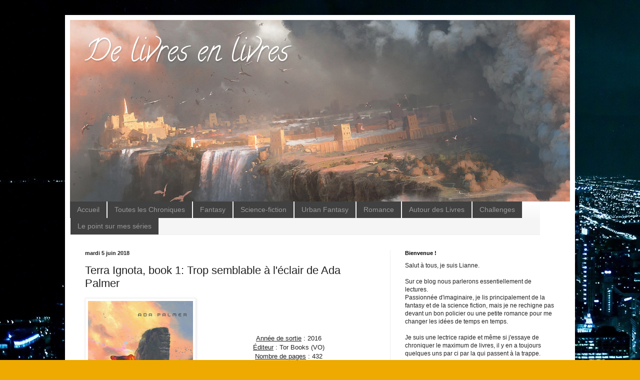

--- FILE ---
content_type: text/html; charset=UTF-8
request_url: https://delivreenlivres.blogspot.com/2018/06/terra-ignota-book-1-too-like-lightning_5.html
body_size: 30745
content:
<!DOCTYPE html>
<html class='v2' dir='ltr' xmlns='http://www.w3.org/1999/xhtml' xmlns:b='http://www.google.com/2005/gml/b' xmlns:data='http://www.google.com/2005/gml/data' xmlns:expr='http://www.google.com/2005/gml/expr'>
<head>
<link href='https://www.blogger.com/static/v1/widgets/335934321-css_bundle_v2.css' rel='stylesheet' type='text/css'/>
<meta content='width=1100' name='viewport'/>
<meta content='text/html; charset=UTF-8' http-equiv='Content-Type'/>
<meta content='blogger' name='generator'/>
<link href='https://delivreenlivres.blogspot.com/favicon.ico' rel='icon' type='image/x-icon'/>
<link href='http://delivreenlivres.blogspot.com/2018/06/terra-ignota-book-1-too-like-lightning_5.html' rel='canonical'/>
<link rel="alternate" type="application/atom+xml" title="De livres en livres - Atom" href="https://delivreenlivres.blogspot.com/feeds/posts/default" />
<link rel="alternate" type="application/rss+xml" title="De livres en livres - RSS" href="https://delivreenlivres.blogspot.com/feeds/posts/default?alt=rss" />
<link rel="service.post" type="application/atom+xml" title="De livres en livres - Atom" href="https://www.blogger.com/feeds/591529082002019723/posts/default" />

<link rel="alternate" type="application/atom+xml" title="De livres en livres - Atom" href="https://delivreenlivres.blogspot.com/feeds/4822748857241616872/comments/default" />
<!--Can't find substitution for tag [blog.ieCssRetrofitLinks]-->
<link href='https://blogger.googleusercontent.com/img/b/R29vZ2xl/AVvXsEiSQLjrx0aI0RgOFJLcXyxOxHkj3_x8pNxHag94eAh7S5uU0AOkoCJXOI00_XcofDpE4zHQwrD4YDeKbbGrk3mKeInhY5Nj7Gnbn6gBZKQLu26qHhEl8Djxvh_RKMg6Cs93g1hV29dQQiI/s320/couv29250221.jpg' rel='image_src'/>
<meta content='http://delivreenlivres.blogspot.com/2018/06/terra-ignota-book-1-too-like-lightning_5.html' property='og:url'/>
<meta content='Terra Ignota, book 1: Trop semblable à l&#39;éclair de Ada Palmer' property='og:title'/>
<meta content='       Année de sortie  : 2016  Éditeur  : Tor Books (VO)  Nombre de pages  : 432  Genre  : Science-fiction   Disponible en VF chez Le Belia...' property='og:description'/>
<meta content='https://blogger.googleusercontent.com/img/b/R29vZ2xl/AVvXsEiSQLjrx0aI0RgOFJLcXyxOxHkj3_x8pNxHag94eAh7S5uU0AOkoCJXOI00_XcofDpE4zHQwrD4YDeKbbGrk3mKeInhY5Nj7Gnbn6gBZKQLu26qHhEl8Djxvh_RKMg6Cs93g1hV29dQQiI/w1200-h630-p-k-no-nu/couv29250221.jpg' property='og:image'/>
<title>De livres en livres: Terra Ignota, book 1: Trop semblable à l'éclair de Ada Palmer</title>
<style type='text/css'>@font-face{font-family:'Calligraffitti';font-style:normal;font-weight:400;font-display:swap;src:url(//fonts.gstatic.com/s/calligraffitti/v20/46k2lbT3XjDVqJw3DCmCFjE0vkFeOZdjppN_.woff2)format('woff2');unicode-range:U+0000-00FF,U+0131,U+0152-0153,U+02BB-02BC,U+02C6,U+02DA,U+02DC,U+0304,U+0308,U+0329,U+2000-206F,U+20AC,U+2122,U+2191,U+2193,U+2212,U+2215,U+FEFF,U+FFFD;}</style>
<style id='page-skin-1' type='text/css'><!--
/*
-----------------------------------------------
Blogger Template Style
Name:     Simple
Designer: Josh Peterson
URL:      www.noaesthetic.com
----------------------------------------------- */
/* Variable definitions
====================
<Variable name="keycolor" description="Main Color" type="color" default="#66bbdd"/>
<Group description="Page Text" selector="body">
<Variable name="body.font" description="Font" type="font"
default="normal normal 12px Arial, Tahoma, Helvetica, FreeSans, sans-serif"/>
<Variable name="body.text.color" description="Text Color" type="color" default="#222222"/>
</Group>
<Group description="Backgrounds" selector=".body-fauxcolumns-outer">
<Variable name="body.background.color" description="Outer Background" type="color" default="#66bbdd"/>
<Variable name="content.background.color" description="Main Background" type="color" default="#ffffff"/>
<Variable name="header.background.color" description="Header Background" type="color" default="transparent"/>
</Group>
<Group description="Links" selector=".main-outer">
<Variable name="link.color" description="Link Color" type="color" default="#2288bb"/>
<Variable name="link.visited.color" description="Visited Color" type="color" default="#888888"/>
<Variable name="link.hover.color" description="Hover Color" type="color" default="#33aaff"/>
</Group>
<Group description="Blog Title" selector=".header h1">
<Variable name="header.font" description="Font" type="font"
default="normal normal 60px Arial, Tahoma, Helvetica, FreeSans, sans-serif"/>
<Variable name="header.text.color" description="Title Color" type="color" default="#3399bb" />
</Group>
<Group description="Blog Description" selector=".header .description">
<Variable name="description.text.color" description="Description Color" type="color"
default="#777777" />
</Group>
<Group description="Tabs Text" selector=".tabs-inner .widget li a">
<Variable name="tabs.font" description="Font" type="font"
default="normal normal 14px Arial, Tahoma, Helvetica, FreeSans, sans-serif"/>
<Variable name="tabs.text.color" description="Text Color" type="color" default="#999999"/>
<Variable name="tabs.selected.text.color" description="Selected Color" type="color" default="#000000"/>
</Group>
<Group description="Tabs Background" selector=".tabs-outer .PageList">
<Variable name="tabs.background.color" description="Background Color" type="color" default="#f5f5f5"/>
<Variable name="tabs.selected.background.color" description="Selected Color" type="color" default="#eeeeee"/>
</Group>
<Group description="Post Title" selector="h3.post-title, .comments h4">
<Variable name="post.title.font" description="Font" type="font"
default="normal normal 22px Arial, Tahoma, Helvetica, FreeSans, sans-serif"/>
</Group>
<Group description="Date Header" selector=".date-header">
<Variable name="date.header.color" description="Text Color" type="color"
default="#222222"/>
<Variable name="date.header.background.color" description="Background Color" type="color"
default="transparent"/>
<Variable name="date.header.font" description="Text Font" type="font"
default="normal bold 11px Arial, Tahoma, Helvetica, FreeSans, sans-serif"/>
<Variable name="date.header.padding" description="Date Header Padding" type="string" default="inherit"/>
<Variable name="date.header.letterspacing" description="Date Header Letter Spacing" type="string" default="inherit"/>
<Variable name="date.header.margin" description="Date Header Margin" type="string" default="inherit"/>
</Group>
<Group description="Post Footer" selector=".post-footer">
<Variable name="post.footer.text.color" description="Text Color" type="color" default="#666666"/>
<Variable name="post.footer.background.color" description="Background Color" type="color"
default="#f9f9f9"/>
<Variable name="post.footer.border.color" description="Shadow Color" type="color" default="#eeeeee"/>
</Group>
<Group description="Gadgets" selector="h2">
<Variable name="widget.title.font" description="Title Font" type="font"
default="normal bold 11px Arial, Tahoma, Helvetica, FreeSans, sans-serif"/>
<Variable name="widget.title.text.color" description="Title Color" type="color" default="#000000"/>
<Variable name="widget.alternate.text.color" description="Alternate Color" type="color" default="#999999"/>
</Group>
<Group description="Images" selector=".main-inner">
<Variable name="image.background.color" description="Background Color" type="color" default="#ffffff"/>
<Variable name="image.border.color" description="Border Color" type="color" default="#eeeeee"/>
<Variable name="image.text.color" description="Caption Text Color" type="color" default="#222222"/>
</Group>
<Group description="Accents" selector=".content-inner">
<Variable name="body.rule.color" description="Separator Line Color" type="color" default="#eeeeee"/>
<Variable name="tabs.border.color" description="Tabs Border Color" type="color" default="#eeeeee"/>
</Group>
<Variable name="body.background" description="Body Background" type="background"
color="#eeaa00" default="$(color) none repeat scroll top left"/>
<Variable name="body.background.override" description="Body Background Override" type="string" default=""/>
<Variable name="body.background.gradient.cap" description="Body Gradient Cap" type="url"
default="url(//www.blogblog.com/1kt/simple/gradients_light.png)"/>
<Variable name="body.background.gradient.tile" description="Body Gradient Tile" type="url"
default="url(//www.blogblog.com/1kt/simple/body_gradient_tile_light.png)"/>
<Variable name="content.background.color.selector" description="Content Background Color Selector" type="string" default=".content-inner"/>
<Variable name="content.padding" description="Content Padding" type="length" default="10px" min="0" max="100px"/>
<Variable name="content.padding.horizontal" description="Content Horizontal Padding" type="length" default="10px" min="0" max="100px"/>
<Variable name="content.shadow.spread" description="Content Shadow Spread" type="length" default="40px" min="0" max="100px"/>
<Variable name="content.shadow.spread.webkit" description="Content Shadow Spread (WebKit)" type="length" default="5px" min="0" max="100px"/>
<Variable name="content.shadow.spread.ie" description="Content Shadow Spread (IE)" type="length" default="10px" min="0" max="100px"/>
<Variable name="main.border.width" description="Main Border Width" type="length" default="0" min="0" max="10px"/>
<Variable name="header.background.gradient" description="Header Gradient" type="url" default="none"/>
<Variable name="header.shadow.offset.left" description="Header Shadow Offset Left" type="length" default="-1px" min="-50px" max="50px"/>
<Variable name="header.shadow.offset.top" description="Header Shadow Offset Top" type="length" default="-1px" min="-50px" max="50px"/>
<Variable name="header.shadow.spread" description="Header Shadow Spread" type="length" default="1px" min="0" max="100px"/>
<Variable name="header.padding" description="Header Padding" type="length" default="30px" min="0" max="100px"/>
<Variable name="header.border.size" description="Header Border Size" type="length" default="1px" min="0" max="10px"/>
<Variable name="header.bottom.border.size" description="Header Bottom Border Size" type="length" default="0" min="0" max="10px"/>
<Variable name="header.border.horizontalsize" description="Header Horizontal Border Size" type="length" default="0" min="0" max="10px"/>
<Variable name="description.text.size" description="Description Text Size" type="string" default="140%"/>
<Variable name="tabs.margin.top" description="Tabs Margin Top" type="length" default="0" min="0" max="100px"/>
<Variable name="tabs.margin.side" description="Tabs Side Margin" type="length" default="30px" min="0" max="100px"/>
<Variable name="tabs.background.gradient" description="Tabs Background Gradient" type="url"
default="url(//www.blogblog.com/1kt/simple/gradients_light.png)"/>
<Variable name="tabs.border.width" description="Tabs Border Width" type="length" default="1px" min="0" max="10px"/>
<Variable name="tabs.bevel.border.width" description="Tabs Bevel Border Width" type="length" default="1px" min="0" max="10px"/>
<Variable name="post.margin.bottom" description="Post Bottom Margin" type="length" default="25px" min="0" max="100px"/>
<Variable name="image.border.small.size" description="Image Border Small Size" type="length" default="2px" min="0" max="10px"/>
<Variable name="image.border.large.size" description="Image Border Large Size" type="length" default="5px" min="0" max="10px"/>
<Variable name="page.width.selector" description="Page Width Selector" type="string" default=".region-inner"/>
<Variable name="page.width" description="Page Width" type="string" default="auto"/>
<Variable name="main.section.margin" description="Main Section Margin" type="length" default="15px" min="0" max="100px"/>
<Variable name="main.padding" description="Main Padding" type="length" default="15px" min="0" max="100px"/>
<Variable name="main.padding.top" description="Main Padding Top" type="length" default="30px" min="0" max="100px"/>
<Variable name="main.padding.bottom" description="Main Padding Bottom" type="length" default="30px" min="0" max="100px"/>
<Variable name="paging.background"
color="#ffffff"
description="Background of blog paging area" type="background"
default="transparent none no-repeat scroll top center"/>
<Variable name="footer.bevel" description="Bevel border length of footer" type="length" default="0" min="0" max="10px"/>
<Variable name="mobile.background.overlay" description="Mobile Background Overlay" type="string"
default="transparent none repeat scroll top left"/>
<Variable name="mobile.background.size" description="Mobile Background Size" type="string" default="auto"/>
<Variable name="mobile.button.color" description="Mobile Button Color" type="color" default="#ffffff" />
<Variable name="startSide" description="Side where text starts in blog language" type="automatic" default="left"/>
<Variable name="endSide" description="Side where text ends in blog language" type="automatic" default="right"/>
*/
/* Content
----------------------------------------------- */
body {
font: normal normal 12px Arial, Tahoma, Helvetica, FreeSans, sans-serif;
color: #222222;
background: #eeaa00 url(//2.bp.blogspot.com/-8CdiCw1WN-8/V_BGMdVqvoI/AAAAAAAAB8w/2mogdZK9D8M7_CJksx3o9Oti8EDGmolDACK4B/s0/1920x1080-hd-wallpaper-4-Cool-Pictures.jpg) repeat fixed top left;
padding: 0 40px 40px 40px;
}
html body .region-inner {
min-width: 0;
max-width: 100%;
width: auto;
}
h2 {
font-size: 22px;
}
a:link {
text-decoration:none;
color: #cc6611;
}
a:visited {
text-decoration:none;
color: #888888;
}
a:hover {
text-decoration:underline;
color: #ff9900;
}
.body-fauxcolumn-outer .fauxcolumn-inner {
background: transparent none repeat scroll top left;
_background-image: none;
}
.body-fauxcolumn-outer .cap-top {
position: absolute;
z-index: 1;
height: 400px;
width: 100%;
background: #eeaa00 url(//2.bp.blogspot.com/-8CdiCw1WN-8/V_BGMdVqvoI/AAAAAAAAB8w/2mogdZK9D8M7_CJksx3o9Oti8EDGmolDACK4B/s0/1920x1080-hd-wallpaper-4-Cool-Pictures.jpg) repeat fixed top left;
}
.body-fauxcolumn-outer .cap-top .cap-left {
width: 100%;
background: transparent none repeat-x scroll top left;
_background-image: none;
}
.content-outer {
-moz-box-shadow: 0 0 40px rgba(0, 0, 0, .15);
-webkit-box-shadow: 0 0 5px rgba(0, 0, 0, .15);
-goog-ms-box-shadow: 0 0 10px #333333;
box-shadow: 0 0 40px rgba(0, 0, 0, .15);
margin-bottom: 1px;
}
.content-inner {
padding: 10px 10px;
}
.content-inner {
background-color: #ffffff;
}
/* Header
----------------------------------------------- */
.header-outer {
background: #cc6611 url(//www.blogblog.com/1kt/simple/gradients_light.png) repeat-x scroll 0 -400px;
_background-image: none;
}
.Header h1 {
font: normal normal 60px Calligraffitti;
color: #ffffff;
text-shadow: 1px 2px 3px rgba(0, 0, 0, .2);
}
.Header h1 a {
color: #ffffff;
}
.Header .description {
font-size: 140%;
color: #ffffff;
}
.header-inner .Header .titlewrapper {
padding: 22px 30px;
}
.header-inner .Header .descriptionwrapper {
padding: 0 30px;
}
/* Tabs
----------------------------------------------- */
.tabs-inner .section:first-child {
border-top: 0 solid #eeeeee;
}
.tabs-inner .section:first-child ul {
margin-top: -0;
border-top: 0 solid #eeeeee;
border-left: 0 solid #eeeeee;
border-right: 0 solid #eeeeee;
}
.tabs-inner .widget ul {
background: #f5f5f5 url(//www.blogblog.com/1kt/simple/gradients_light.png) repeat-x scroll 0 -800px;
_background-image: none;
border-bottom: 1px solid #eeeeee;
margin-top: 0;
margin-left: -30px;
margin-right: -30px;
}
.tabs-inner .widget li a {
display: inline-block;
padding: .6em 1em;
font: normal normal 14px Arial, Tahoma, Helvetica, FreeSans, sans-serif;
color: #999999;
border-left: 1px solid #ffffff;
border-right: 1px solid #eeeeee;
}
.tabs-inner .widget li:first-child a {
border-left: none;
}
.tabs-inner .widget li.selected a, .tabs-inner .widget li a:hover {
color: #000000;
background-color: #eeeeee;
text-decoration: none;
}
/* Columns
----------------------------------------------- */
.main-outer {
border-top: 0 solid #eeeeee;
}
.fauxcolumn-left-outer .fauxcolumn-inner {
border-right: 1px solid #eeeeee;
}
.fauxcolumn-right-outer .fauxcolumn-inner {
border-left: 1px solid #eeeeee;
}
/* Headings
----------------------------------------------- */
div.widget > h2,
div.widget h2.title {
margin: 0 0 1em 0;
font: normal bold 11px Arial, Tahoma, Helvetica, FreeSans, sans-serif;
color: #000000;
}
/* Widgets
----------------------------------------------- */
.widget .zippy {
color: #999999;
text-shadow: 2px 2px 1px rgba(0, 0, 0, .1);
}
.widget .popular-posts ul {
list-style: none;
}
/* Posts
----------------------------------------------- */
h2.date-header {
font: normal bold 11px Arial, Tahoma, Helvetica, FreeSans, sans-serif;
}
.date-header span {
background-color: transparent;
color: #222222;
padding: inherit;
letter-spacing: inherit;
margin: inherit;
}
.main-inner {
padding-top: 30px;
padding-bottom: 30px;
}
.main-inner .column-center-inner {
padding: 0 15px;
}
.main-inner .column-center-inner .section {
margin: 0 15px;
}
.post {
margin: 0 0 25px 0;
}
h3.post-title, .comments h4 {
font: normal normal 22px Arial, Tahoma, Helvetica, FreeSans, sans-serif;
margin: .75em 0 0;
}
.post-body {
font-size: 110%;
line-height: 1.4;
position: relative;
}
.post-body img, .post-body .tr-caption-container, .Profile img, .Image img,
.BlogList .item-thumbnail img {
padding: 2px;
background: #ffffff;
border: 1px solid #eeeeee;
-moz-box-shadow: 1px 1px 5px rgba(0, 0, 0, .1);
-webkit-box-shadow: 1px 1px 5px rgba(0, 0, 0, .1);
box-shadow: 1px 1px 5px rgba(0, 0, 0, .1);
}
.post-body img, .post-body .tr-caption-container {
padding: 5px;
}
.post-body .tr-caption-container {
color: #222222;
}
.post-body .tr-caption-container img {
padding: 0;
background: transparent;
border: none;
-moz-box-shadow: 0 0 0 rgba(0, 0, 0, .1);
-webkit-box-shadow: 0 0 0 rgba(0, 0, 0, .1);
box-shadow: 0 0 0 rgba(0, 0, 0, .1);
}
.post-header {
margin: 0 0 1.5em;
line-height: 1.6;
font-size: 90%;
}
.post-footer {
margin: 20px -2px 0;
padding: 5px 10px;
color: #666666;
background-color: #f9f9f9;
border-bottom: 1px solid #eeeeee;
line-height: 1.6;
font-size: 90%;
}
#comments .comment-author {
padding-top: 1.5em;
border-top: 1px solid #eeeeee;
background-position: 0 1.5em;
}
#comments .comment-author:first-child {
padding-top: 0;
border-top: none;
}
.avatar-image-container {
margin: .2em 0 0;
}
#comments .avatar-image-container img {
border: 1px solid #eeeeee;
}
/* Comments
----------------------------------------------- */
.comments .comments-content .icon.blog-author {
background-repeat: no-repeat;
background-image: url([data-uri]);
}
.comments .comments-content .loadmore a {
border-top: 1px solid #999999;
border-bottom: 1px solid #999999;
}
.comments .comment-thread.inline-thread {
background-color: #f9f9f9;
}
.comments .continue {
border-top: 2px solid #999999;
}
/* Accents
---------------------------------------------- */
.section-columns td.columns-cell {
border-left: 1px solid #eeeeee;
}
.blog-pager {
background: transparent none no-repeat scroll top center;
}
.blog-pager-older-link, .home-link,
.blog-pager-newer-link {
background-color: #ffffff;
padding: 5px;
}
.footer-outer {
border-top: 0 dashed #bbbbbb;
}
/* Mobile
----------------------------------------------- */
body.mobile  {
background-size: auto;
}
.mobile .body-fauxcolumn-outer {
background: transparent none repeat scroll top left;
}
.mobile .body-fauxcolumn-outer .cap-top {
background-size: 100% auto;
}
.mobile .content-outer {
-webkit-box-shadow: 0 0 3px rgba(0, 0, 0, .15);
box-shadow: 0 0 3px rgba(0, 0, 0, .15);
}
.mobile .tabs-inner .widget ul {
margin-left: 0;
margin-right: 0;
}
.mobile .post {
margin: 0;
}
.mobile .main-inner .column-center-inner .section {
margin: 0;
}
.mobile .date-header span {
padding: 0.1em 10px;
margin: 0 -10px;
}
.mobile h3.post-title {
margin: 0;
}
.mobile .blog-pager {
background: transparent none no-repeat scroll top center;
}
.mobile .footer-outer {
border-top: none;
}
.mobile .main-inner, .mobile .footer-inner {
background-color: #ffffff;
}
.mobile-index-contents {
color: #222222;
}
.mobile-link-button {
background-color: #cc6611;
}
.mobile-link-button a:link, .mobile-link-button a:visited {
color: #ffffff;
}
.mobile .tabs-inner .section:first-child {
border-top: none;
}
.mobile .tabs-inner .PageList .widget-content {
background-color: #eeeeee;
color: #000000;
border-top: 1px solid #eeeeee;
border-bottom: 1px solid #eeeeee;
}
.mobile .tabs-inner .PageList .widget-content .pagelist-arrow {
border-left: 1px solid #eeeeee;
}

--></style>
<style id='template-skin-1' type='text/css'><!--
body {
min-width: 1020px;
}
.content-outer, .content-fauxcolumn-outer, .region-inner {
min-width: 1020px;
max-width: 1020px;
_width: 1020px;
}
.main-inner .columns {
padding-left: 0px;
padding-right: 360px;
}
.main-inner .fauxcolumn-center-outer {
left: 0px;
right: 360px;
/* IE6 does not respect left and right together */
_width: expression(this.parentNode.offsetWidth -
parseInt("0px") -
parseInt("360px") + 'px');
}
.main-inner .fauxcolumn-left-outer {
width: 0px;
}
.main-inner .fauxcolumn-right-outer {
width: 360px;
}
.main-inner .column-left-outer {
width: 0px;
right: 100%;
margin-left: -0px;
}
.main-inner .column-right-outer {
width: 360px;
margin-right: -360px;
}
#layout {
min-width: 0;
}
#layout .content-outer {
min-width: 0;
width: 800px;
}
#layout .region-inner {
min-width: 0;
width: auto;
}
body#layout div.add_widget {
padding: 8px;
}
body#layout div.add_widget a {
margin-left: 32px;
}
--></style>
<link href='https://www.blogger.com/dyn-css/authorization.css?targetBlogID=591529082002019723&amp;zx=34eea771-f860-431d-8aac-64f21f95a4ab' media='none' onload='if(media!=&#39;all&#39;)media=&#39;all&#39;' rel='stylesheet'/><noscript><link href='https://www.blogger.com/dyn-css/authorization.css?targetBlogID=591529082002019723&amp;zx=34eea771-f860-431d-8aac-64f21f95a4ab' rel='stylesheet'/></noscript>
<meta name='google-adsense-platform-account' content='ca-host-pub-1556223355139109'/>
<meta name='google-adsense-platform-domain' content='blogspot.com'/>

</head>
<body class='loading'>
<div class='navbar no-items section' id='navbar' name='Navbar'>
</div>
<script>
  (function(i,s,o,g,r,a,m){i['GoogleAnalyticsObject']=r;i[r]=i[r]||function(){
  (i[r].q=i[r].q||[]).push(arguments)},i[r].l=1*new Date();a=s.createElement(o),
  m=s.getElementsByTagName(o)[0];a.async=1;a.src=g;m.parentNode.insertBefore(a,m)
  })(window,document,'script','https://www.google-analytics.com/analytics.js','ga');

  ga('create', 'UA-84570445-1', 'auto');
  ga('send', 'pageview');

</script>
<div class='body-fauxcolumns'>
<div class='fauxcolumn-outer body-fauxcolumn-outer'>
<div class='cap-top'>
<div class='cap-left'></div>
<div class='cap-right'></div>
</div>
<div class='fauxborder-left'>
<div class='fauxborder-right'></div>
<div class='fauxcolumn-inner'>
</div>
</div>
<div class='cap-bottom'>
<div class='cap-left'></div>
<div class='cap-right'></div>
</div>
</div>
</div>
<div class='content'>
<div class='content-fauxcolumns'>
<div class='fauxcolumn-outer content-fauxcolumn-outer'>
<div class='cap-top'>
<div class='cap-left'></div>
<div class='cap-right'></div>
</div>
<div class='fauxborder-left'>
<div class='fauxborder-right'></div>
<div class='fauxcolumn-inner'>
</div>
</div>
<div class='cap-bottom'>
<div class='cap-left'></div>
<div class='cap-right'></div>
</div>
</div>
</div>
<div class='content-outer'>
<div class='content-cap-top cap-top'>
<div class='cap-left'></div>
<div class='cap-right'></div>
</div>
<div class='fauxborder-left content-fauxborder-left'>
<div class='fauxborder-right content-fauxborder-right'></div>
<div class='content-inner'>
<header>
<div class='header-outer'>
<div class='header-cap-top cap-top'>
<div class='cap-left'></div>
<div class='cap-right'></div>
</div>
<div class='fauxborder-left header-fauxborder-left'>
<div class='fauxborder-right header-fauxborder-right'></div>
<div class='region-inner header-inner'>
<div class='header section' id='header' name='En-tête'><div class='widget Header' data-version='1' id='Header1'>
<div id='header-inner' style='background-image: url("https://blogger.googleusercontent.com/img/b/R29vZ2xl/AVvXsEjGuP1c8I2RfoDOjcc-BsM7sj8b50j-dPWBtEeHZddmxHmqgVflL1-9e1U9_8Fo8XS20-EvHjKznkftjtUp0JF-2T50J5mznnnlo1pjHcrKibhPkurkirg__2ZPeXCinkd9qTKlzT8EW60/s1000/titre1.png"); background-position: left; min-height: 363px; _height: 363px; background-repeat: no-repeat; '>
<div class='titlewrapper' style='background: transparent'>
<h1 class='title' style='background: transparent; border-width: 0px'>
<a href='https://delivreenlivres.blogspot.com/'>
De livres en livres
</a>
</h1>
</div>
<div class='descriptionwrapper'>
<p class='description'><span>
</span></p>
</div>
</div>
</div></div>
</div>
</div>
<div class='header-cap-bottom cap-bottom'>
<div class='cap-left'></div>
<div class='cap-right'></div>
</div>
</div>
</header>
<div class='tabs-outer'>
<div class='tabs-cap-top cap-top'>
<div class='cap-left'></div>
<div class='cap-right'></div>
</div>
<div class='fauxborder-left tabs-fauxborder-left'>
<div class='fauxborder-right tabs-fauxborder-right'></div>
<div class='region-inner tabs-inner'>
<div class='tabs section' id='crosscol' name='Toutes les colonnes'><div class='widget HTML' data-version='1' id='HTML1'>
<div class='widget-content'>
<script src="//theblogueur-menu.googlecode.com/files/TheBlogueur_Menu.js" type="text/javascript"></script>
<style>
/* ######### Menu Horizontal Déroulant TheBlogueur.blogspot.com ######### */  
/* ######### Menu Horizontal Déroulant à Multiple Niveaux ######### */
.ddsubmenustyle, .ddsubmenustyle div {
        /*topmost and sub DIVs, respectively*/
    font: normal 13px Verdana;
    margin: 0;
    padding: 0;
    position: absolute;
    left: 0;
    top: 0;
    list-style-type: none;
    background: white;
    border: 1px solid black;
    border-bottom-width: 0;
    visibility: hidden;
    z-index: 100;
}

.ddsubmenustyle ul {
    margin: 0;
    padding: 0;
    position: absolute;
    left: 0;
    top: 0;
    list-style-type: none;
    border: 0px none;
}

.ddsubmenustyle li a {
    display: block;
    width: 170px;
        /*width of menu (not including side paddings)*/
    color: black;
    background-color: lightyellow;
    text-decoration: none;
    padding: 4px 5px;
    border-bottom: 1px solid black;
}

* html .ddsubmenustyle li {
        /*IE6 CSS hack*/
    display: inline-block;
    width: 170px;
        /*width of menu (include side paddings of LI A*/
}

.ddsubmenustyle li a:hover {
    background-color: black;
    color: white;
}

.downarrowpointer {
        /*CSS for "down" arrow image added to top menu items*/
    padding-left: 4px;
    border: 0;
}

.rightarrowpointer {
        /*CSS for "right" arrow image added to drop down menu items*/
    position: absolute;
    padding-top: 3px;
    left: 100px;
    border: 0;
}

.ddiframeshim {
    position: absolute;
    z-index: 500;
    background: transparent;
    border-width: 0;
    width: 0;
    height: 0;
    display: block;
}
    /* ######### Black Strip Main Menu Bar CSS ######### */
.mattblackmenu ul {
    margin: 0;
    padding: 0;
    font: bold 12px Verdana;
    list-style-type: none;
    border-bottom: 1px solid gray;
    background: #414141;
    overflow: hidden;
    width: 100%;
}

.mattblackmenu li {
    display: inline;
    margin: 0;
}

.mattblackmenu li a {
    float: left;
    display: block;
    text-decoration: none;
    margin: 0;
    padding: 6px 8px;
        /*padding inside each tab*/
    border-right: 1px solid white;
        /*right divider between tabs*/
    color: white;
    background: #414141;
}

.mattblackmenu li a:visited {
    color: white;
}

.mattblackmenu li a:hover {
    background: black;
        /*background of tabs for hover state */
}

.mattblackmenu a.selected {
    background: black;
        /*background of tab with "selected" class assigned to its LI */
}
</style>
<div id="ddtopmenubar" class="mattblackmenu">
    <ul>
        <li>
            <a href="http://delivreenlivres.blogspot.fr/">Accueil</a>
        </li>
        <li>
            <a href="http://delivreenlivres.blogspot.fr/search/label/Chronique">Toutes les Chroniques</a>
        </li>
        <li>
            <a href='http://delivreenlivres.blogspot.fr/search/label/Fantasy'>Fantasy</a>
        </li>
        <li>
            <a href='http://delivreenlivres.blogspot.fr/search/label/Science-fiction'>Science-fiction</a>
        </li>
        <li>
            <a href='http://delivreenlivres.blogspot.fr/search/label/Urban Fantasy'>Urban Fantasy</a>
        </li>
        <li>
            <a href='http://delivreenlivres.blogspot.fr/search/label/Romance'>Romance</a>
        </li>
        <li>
            <a href="http://delivreenlivres.blogspot.fr/search/label/Autour des Livres">Autour des Livres</a>
        </li>
        <li>
            <a href="http://delivreenlivres.blogspot.fr/search/label/Challenges">Challenges</a>
        </li>
        <li>
            <a href="http://delivreenlivres.blogspot.fr/p/le-point-sur-mes-series.html">Le point sur mes séries</a>
        </li>

    </ul>
</div>
<script type="text/javascript">
    ddlevelsmenu.setup("ddtopmenubar", "topbar") //ddlevelsmenu.setup("mainmenuid", "topbar| sidebar")
</script>
<ul class='ddsubmenustyle' id='ddsubmenu1'>
    <li>
        <a href='#'>Chroniques par genre</a>
        <ul>
            <li>
                <a href='http://delivreenlivres.blogspot.fr/search/label/Fantasy'>Fantasy</a>
            </li>
            <li>
                <a href='http://delivreenlivres.blogspot.fr/search/label/Science-fiction'>Science-fiction</a>
            </li>
            <li>
                <a href='http://delivreenlivres.blogspot.fr/search/label/Urban Fantasy'>Urban Fantasy</a>
            </li>
        </ul>
    </li>

</ul>
<ul class='ddsubmenustyle' id='ddsubmenu2'>
    <li>
        <a href='http://delivreenlivres.blogspot.fr/search/label/Top Ten Tuesday'>Top Ten Tuesday</a>
    </li>
     <li>
        <a href='http://delivreenlivres.blogspot.fr/search/label/C est lundi... que lisez-vous'>C'est lundi... que lisez-vous?</a>
    </li>
    <li>
        <a href='http://delivreenlivres.blogspot.fr/search/label/Challenges'>Challenges</a>
    </li></ul>
</div>
<div class='clear'></div>
</div></div>
<div class='tabs no-items section' id='crosscol-overflow' name='Cross-Column 2'></div>
</div>
</div>
<div class='tabs-cap-bottom cap-bottom'>
<div class='cap-left'></div>
<div class='cap-right'></div>
</div>
</div>
<div class='main-outer'>
<div class='main-cap-top cap-top'>
<div class='cap-left'></div>
<div class='cap-right'></div>
</div>
<div class='fauxborder-left main-fauxborder-left'>
<div class='fauxborder-right main-fauxborder-right'></div>
<div class='region-inner main-inner'>
<div class='columns fauxcolumns'>
<div class='fauxcolumn-outer fauxcolumn-center-outer'>
<div class='cap-top'>
<div class='cap-left'></div>
<div class='cap-right'></div>
</div>
<div class='fauxborder-left'>
<div class='fauxborder-right'></div>
<div class='fauxcolumn-inner'>
</div>
</div>
<div class='cap-bottom'>
<div class='cap-left'></div>
<div class='cap-right'></div>
</div>
</div>
<div class='fauxcolumn-outer fauxcolumn-left-outer'>
<div class='cap-top'>
<div class='cap-left'></div>
<div class='cap-right'></div>
</div>
<div class='fauxborder-left'>
<div class='fauxborder-right'></div>
<div class='fauxcolumn-inner'>
</div>
</div>
<div class='cap-bottom'>
<div class='cap-left'></div>
<div class='cap-right'></div>
</div>
</div>
<div class='fauxcolumn-outer fauxcolumn-right-outer'>
<div class='cap-top'>
<div class='cap-left'></div>
<div class='cap-right'></div>
</div>
<div class='fauxborder-left'>
<div class='fauxborder-right'></div>
<div class='fauxcolumn-inner'>
</div>
</div>
<div class='cap-bottom'>
<div class='cap-left'></div>
<div class='cap-right'></div>
</div>
</div>
<!-- corrects IE6 width calculation -->
<div class='columns-inner'>
<div class='column-center-outer'>
<div class='column-center-inner'>
<div class='main section' id='main' name='Principal'><div class='widget Blog' data-version='1' id='Blog1'>
<div class='blog-posts hfeed'>

          <div class="date-outer">
        
<h2 class='date-header'><span>mardi 5 juin 2018</span></h2>

          <div class="date-posts">
        
<div class='post-outer'>
<div class='post hentry uncustomized-post-template' itemprop='blogPost' itemscope='itemscope' itemtype='http://schema.org/BlogPosting'>
<meta content='https://blogger.googleusercontent.com/img/b/R29vZ2xl/AVvXsEiSQLjrx0aI0RgOFJLcXyxOxHkj3_x8pNxHag94eAh7S5uU0AOkoCJXOI00_XcofDpE4zHQwrD4YDeKbbGrk3mKeInhY5Nj7Gnbn6gBZKQLu26qHhEl8Djxvh_RKMg6Cs93g1hV29dQQiI/s320/couv29250221.jpg' itemprop='image_url'/>
<meta content='591529082002019723' itemprop='blogId'/>
<meta content='4822748857241616872' itemprop='postId'/>
<a name='4822748857241616872'></a>
<h3 class='post-title entry-title' itemprop='name'>
Terra Ignota, book 1: Trop semblable à l'éclair de Ada Palmer
</h3>
<div class='post-header'>
<div class='post-header-line-1'></div>
</div>
<div class='post-body entry-content' id='post-body-4822748857241616872' itemprop='description articleBody'>
<div class="separator" style="clear: both; text-align: center;">
<a href="https://blogger.googleusercontent.com/img/b/R29vZ2xl/AVvXsEiSQLjrx0aI0RgOFJLcXyxOxHkj3_x8pNxHag94eAh7S5uU0AOkoCJXOI00_XcofDpE4zHQwrD4YDeKbbGrk3mKeInhY5Nj7Gnbn6gBZKQLu26qHhEl8Djxvh_RKMg6Cs93g1hV29dQQiI/s1600/couv29250221.jpg" imageanchor="1" style="clear: left; float: left; margin-bottom: 1em; margin-right: 1em;"><img border="0" data-original-height="759" data-original-width="500" height="320" src="https://blogger.googleusercontent.com/img/b/R29vZ2xl/AVvXsEiSQLjrx0aI0RgOFJLcXyxOxHkj3_x8pNxHag94eAh7S5uU0AOkoCJXOI00_XcofDpE4zHQwrD4YDeKbbGrk3mKeInhY5Nj7Gnbn6gBZKQLu26qHhEl8Djxvh_RKMg6Cs93g1hV29dQQiI/s320/couv29250221.jpg" width="210" /></a></div>
<br />
<br />
<br />
<br />
<div style="text-align: center;">
<u>Année de sortie</u> : 2016<br />
<u>Éditeur</u> : Tor Books (VO)<br />
<u>Nombre de pages</u> : 432<br />
<u>Genre</u> : Science-fiction</div>
<div style="text-align: center;">
<i>Disponible en VF chez Le Belial' le 24 Octobre 2019 </i></div>
<div style="text-align: justify;">
<br /></div>
<div style="text-align: justify;">
<br /></div>
<div style="text-align: justify;">
<br /></div>
<div style="text-align: justify;">
<i>Mon avis</i> : <br />
<br />
Un
 premier tome brillant dans un univers riche et complexe. J'ai adoré, 
c'est facilement ma meilleure lecture de l'année à cette date. <br />
<br />
Pour
 résumer sans trop vous donner de détails je dirais que ce livre 
raconte, via de nombreux chemins différents, comment un système utopique
 qui semble limite parfait sur le papier peut être totalement 
déstabilisé par le plus petit élément insignifiant qui va le faire 
s'écrouler. <br />
Ce premier tome est en fait une façon de nous 
représenter ce qui était, le monde utopique dans lequel commence 
l'histoire et de nous introduire l'élément perturbateur.<br />
<br />
C'est un récit qui se passe dans les 25ième siècle et dont la trame 
principale commence par une enquête sur un vol. Il se révèle politique, 
philosophique et très intellectuel certaines fois mais dans le bon sens 
du terme. On peut ressortir un amour pour le Siècle des Lumières et les 
références historiques sur l'époque sont très nombreuses, mélangé à un 
futur très visuel ce qui donne un mélange détonant et mais vraiment 
fantastique. <br />
<br />
Ce n'est pas la seule période historique 
qui est présente bien sur car il semble que nos descendants dans le 
futur sont fascinés par le passé et reproduisent - en les améliorant - 
les faits historiques. Ainsi on retrouve par exemple l'équivalent de 
l'empire romain antique, les Masons qui appellent leur dirigeant désigné
 à vie <i>Caesar</i> et qui ont réintégré un latin simplifié (sans déclinaisons) comme langue officielle. <br />
<br />
<div style="text-align: center;">
*****</div>
<u>Le monde</u> : <br />
Pour
 l'instant vous ne devez pas trop comprendre grand chose à ce monde mais
 c'est un des éléments les plus marquants du livre et donc je vais y 
revenir plus en détail. Ce sont des informations très générales sur le 
background, je me suis limitée dans mes explications pour vous laisser 
le plaisir de la découverte du reste. <br />
<br />
La première 
information importante est de savoir qu'on est dans un monde utopique&nbsp; 
ou plus personne ne meurt de faim, tout est abondant, régulé 
technologiquement parlant. On en a terminé avec les pollutions, les 
injustices, les gens ne sont même plus obligés de travailler si ils ne 
le souhaitent pas (bien que ça reste théorique, une personne sans apport
 ne sera pas accepté dans une <i>Hive</i> et donc devra travailler pour vivre). <br />
<br />
En
 fait dans ce monde les Pays physiques en tant que Nations ont disparu. 
Il n'existent plus que théoriquement parce qu'on ne peux pas non plus 
totalement effacer ce qui a été la règle pendant des millénaires et le 
sentiment patriotique d'appartenance à une région que peuvent avoir 
certaines personnes. Du coup les gens portent des brassards ou des pins 
(et autres décorations) pour montrer d&#8217;où ils viennent. <br />
<br />
A leur place sont apparu ce qu'on appelle des <i>Hives</i>
 (ou Ruches en français) qui sont des rassemblements de personnes sur un
 point commun. Les gens se groupent donc de par leurs convictions, leurs
 envies (et peuvent en changer quand ils le souhaitent, sur le papier), 
ou simplement par tradition familiale. <br />
Il existe 7 <i>Hives</i> 
différentes, dont par exemple les Cousins qui sont ceux qui veulent 
aider leur prochain - à la base le groupe était un groupe de soutien 
solidaire dans lequel chacun des membres était considéré comme le 
"cousin" des autres, un espèce de grande famille, et le concept c'est 
répandu dans le monde entier, finissant par en faire une des plus 
grandes <i>Hives</i>. <br />
<br />
Ce n'est pas un concept uniforme, les <i>Hives</i>
 se sont créées au fur et à mesure et on trouve vraiment de tout dedans.
 Certaines sont des noms qui nous disent des choses par exemple 
Greenpeace a existé en tant que <i>Hive</i> avant d'être absorbée par la <i>Hive</i> asiatique Mitsubishi, d'autres ont un passé qui se 
situe dans note futur et qui est expliqué au fur et à mesure durant le livre. <br />
Du coup on retrouve aussi bien des lieux comme l'Europe qui a été la première <i>Hive</i>
 internationale créée, que les Utopians qui sont ceux qui voient dans le
 futur ou les Mason et les Cousins dont j'ai parlé plus haut ... <br />
<br />
<blockquote class="tr_bq">
<i>Himself: &#8220;If you wrote a poem titled &#8216;The Source,&#8217; what would be its subject?&#8221;<br />Of
 the Directors, Andō is least afraid to answer His strange questions. 
&#8220;Nature,&#8221; he ventured, &#8220;the interconnectedness of life, forests, the 
ocean, maybe rural life, a farm, a spring of water.&#8221;<br />Himself: &#8220;Do all agree?&#8221;<br />Shanghai: &#8220;Mine would be about Spring. New growth.&#8221;<br />Beijing: &#8220;Spring, yes.&#8221;<br />Dongbei: &#8220;Land, perhaps. Land changing, the parting of the snow.&#8221;<br />[...]<br />&#8220;Then
 you are alone.&#8221; The dead softness of His voice felt cautious now, as 
when you comfort a wounded animal, and you know your syllables are 
meaningless, but, seeing it in pain, you must do something. <br />&#8220;Faced 
with that question, a Cousin might answer 'the heart', a European 'the 
past', a Humanist themself, a Brillist 'the psyche', a Utopian 
'imagination'. All are pieces of the Masonic answer: 'humanity'. Only 
the Mitsubishi place the Source outside humanity, in Nature.&#8221;</i></blockquote>
<br />
Et
 dans tout ça ce qui prévaut dans ce monde est la liberté d'être ce 
qu'on souhaite, 
d'habiter ou on souhaite, avec qui on souhaite. Les genres ont été 
abolis aussi, désormais on ne devra désigner une personne que par le 
neutre. En fait le narrateur n'est pas très bon pour ça du coup il nous 
donne sa propre interprétation du sexe de la personne qu'il rencontre, 
même si souvent on fini par comprendre que ce n'est pas forcement la 
vérité.<br />
<br />
Bref, je savais que cette chronique serait 
difficile à écrire, j'ai déjà écrit un pavé alors que je n'ai fait 
qu'esquisser le monde. Je vais arrêter la niveau explications sur le 
monde pour laisser la découverte du reste à ceux qui ne souhaitent pas 
trop en savoir. <br />
<br />
Je dirais juste que c'était totalement
 fascinant de découvrir tout ça. J'ai trouvé cet univers mélange de 
technologie, de futur "parfait" et d'une grosse dose de passé vraiment 
très visuel, ça donne totalement un effet "waou" très fort durant toute 
la lecture. <br />
<br />
<div style="text-align: center;">
*****<br />
<div style="text-align: justify;">
<br />
<u>Les personnages</u> : </div>
<div style="text-align: justify;">
Ce
 que j'ai aussi vraiment apprécié dans ce livre se sont les personnages.
 Mais en fait je dirais même qu'ils sont plus des Personnages. On voyage
 vraiment au cœur du pouvoir de ce monde pour cette enquête et donc tous
 les personnages qu'on croise sont très importants et ont de fortes 
personnalités.<br />
<br />
La narrateur est Mycroft Canner, un 
condamné au service public à perpétué, car il a commis un crime et n'a 
plus le droit de posséder de biens physiques. La règle pour ce genre de 
personnes est qu'une demi journée de travail équivaut&nbsp; à un repas 
gratuit et c'est la seule chose qu'on a le droit de leur donner. <br />
Il
 raconte donc l'histoire car il a été en son centre. On suis donc ses 
propres rencontres ainsi que celles qu'il a pu reconstituer via des 
témoignages ou des enregistrements. <br />
<br />
C'est vraiment un 
sacré personnage ce Mycroft. Au début on a du mal à le cerner mais il 
semble si doux, si effacé et en même temps si brillant. On se demande 
bien comment il a pu être condamné et pourquoi. Il a beau n'être 
personne, il a des liens et la confiance de toutes les <i>Hives</i> et 
même au plus haut niveau. Du coup durant tout le livre il est un peu 
l'homme derrière le pouvoir, il rend des comptes à tous les dirigeants 
au fur et à mesure que son enquête avance. <br />
<br />
Mais il 
n'est pas le seul à enquêter. La personne chargée officiellement de 
résoudre l'affaire est en fait J.E.D.D. Mason, le fils adoptif du <i>caesar</i>. Cela peut sembler contradictoire que ça soit lui le tampon dans cette affaire qui touche toutes les <i>Hives</i>, mais en fait c'est la seule personne de tout l'empire Mason à ne pas pouvoir devenir <i>caesar</i> lui même un jour (car le pouvoir ne peux pas être héréditaire), et du coup il sert tout le monde. <br />
C'est
 le génie bizarre de l'histoire, le personnage qui ne sait pas comment 
aborder les gens et qui pourtant trouve toujours la bonne phrase pour 
faire avancer une situation donnée. C'est un personnage totalement 
fascinant, et le pire la dedans c'est qu'on ne le rencontre que de très 
rares fois et pourtant comme Mycroft le vénère on sent vraiment son 
influence pour faire de ce personnage un personnage fort. </div>
</div>
<br />
C'est
 vraiment difficile, j'ai envie de vous parler de tellement d'autres 
choses mais je me retiens pour ne pas trop vous spoiler. Je vous laisse 
donc découvrir les autres Personnages par vous même.&nbsp;</div>
<div style="text-align: justify;">
<br />
<div style="text-align: center;">
*****</div>
<div style="text-align: center;">
<br /></div>
<u><u>Structure, </u>Rythme, style</u> : <u><br /></u>Le livre est en fait un récit des événements 
après coup, racontés par une personne chargée de compiler tous les 
éléments comme une mémoire pour le futur. <br />
Cette structure donne aussi un élément de 
narration qu'on n'a pas trop l'habitude de voir à savoir que le narrateur 
est souvent interrompu dans son récit par un être appelé <i>lecteur</i> 
qui demande des précisions ou qui le remet sur les rails quand ils 
s'égare un peu. Comme si le récit était raconté en direct à un témoin au
 moment ou il le compile. Mais du coup le narrateur ne se gêne pas pour 
souvent s'adresser à tout ses lecteurs, à nous poser des questions, à 
nous interpeller sur des points, etc ...<br />
<br />
Pour ce qui 
est du rythme, ne vous attendez pas à une histoire rapide. Il faut du 
temps pour commencer à voir la situation dans son ensemble, à faire en 
sorte qu'on comprenne le monde dans toute sa profondeur. Il y a plein de
 passages dont on ne comprend l'utilité que bien plus tard ou des 
phrases dites en passant qui des chapitres après nous reviennent en tête
 et on se dit "haa j'ai enfin compris !". En plus arrivé à la fin de ce 
tome on n'a encore pas tous les éléments et on commence à peine à voir 
ce qui va pouvoir arriver et pourquoi. Le voile n'est pas levé, loin de 
la.<br />
Je pense que c'est un livre qui méritera une seconde lecture car j'ai du louper pas mal de détails lors de la première.<br />
<br />
Surtout
 c'est un livre que j'ai mis très longtemps à terminer. Pour moi qui ai 
tendance à dévorer mes livres, surtout quand ils me fascinent, ici je 
n'ai pas pu le faire. <br />
Le style met un peu de temps avant de 
vraiment devenir familier, le narrateur explique au début qu'il écrira 
son livre comme si l'histoire il écrivait un mémoire du 18ième siècle. 
Il y a donc de nombreuses tournures qui au début m'ont un peu 
déstabilisé. <br />
Mais finalement on s'y fait et je n'ai pas trouvé le style d'écriture particulièrement difficile en soi. <br />
<br />
C'est
 surtout le fait de combiner ça au coté totalement différent et à 
l'imagination qu'il faut pour se représenter et comprendre ce monde qui 
est difficile et qui rend la lecture particulièrement exigeante.<br />
Surtout
 parce que le narrateur écrit le texte pour des personnes de son futur, 
et donc il n'explique pas vraiment la situation initiale car la personne
 est censé déjà la connaitre, il nous plonge donc en plein dedans et 
c'est à nous de faire notre propre conclusion et de lier les éléments 
entre eux. On est très loin d'être pris par la main ici, ça c'est sur. <br />
<br />
<div style="text-align: center;">
*****<br />
<br />
<div style="text-align: justify;">
Arrivé la vous me direz : "mais je croyais qu'il y avait un élément fantasy dans le livre? Tu n'en a pas parlé." <br />
En
 effet, il y en a bien un, qui arrive dés le tout premier chapitre et 
qui m'a obligé à relire celui ci car lors de ma toute première lecture 
je n'avais rien compris parce que je n'imaginais pas que ça puisse être 
possible (je partait sur de la SF pure et dure). <br />
Mais en fait ce 
fait est à la fois central et peu important dans ce tome. C'est la 
raison d'être du livre mais finalement on revient très peu dessus sauf à
 des moments clés. <br />
<br />
Au final le coté Science-fiction 
est bien plus important que ce coté ci, c'est limite plus un fait non 
expliqué qui est pris tel quel qu'un vrai élément fantastique. <br />
<br />
<div style="text-align: center;">
*****<br />
<br />
<div style="text-align: justify;">
<u>Conclusion</u> :<br />
Finalement je dirais que c'est une lecture formidablement marquante. <br />
<br />
C'est
 un livre ou chaque chapitre est différent et nous apporte une nouvelle 
couche à l'intrigue ou au monde. (il y a même un chapitre entièrement en
 latin ! - avec la traduction). On trouve de tout dedans et c'est limite
 jouissif à certains moments, bizarre et fascinant en même temps. <br />
<br />
Ce
 patchwork pourra plaire à un grand nombre de personnes de l'amateur de 
romans historiques ou philosophiques, celui qui aime les romans de type 
enquête, à celui qui recherche une intrigue et un monde complexe et 
différent de science fiction. <br />
<br />
C'est une lecture exigeante sur plein de points mais elle en vaut vraiment le coup !<br />
<br />
Je ne dirais qu'une seule chose : ce livre sort normalement en 2019 en français (<i>Le Belial'</i> à acheté les droits), jetez vous dessus.<br />
<br /></div>
</div>
</div>
</div>
18/20<br />
<br />
<br />
<i>Autres avis sur ce livre</i> : <a href="https://lepauledorion.com/2018/03/28/too-like-the-lightning-terra-ignota-1-4-ada-palmer/" target="_blank">L'épaule d'Orion</a>, <a href="http://www.blog-o-livre.com/terra-ignota-book-1-too-like-the-lightning-ada-palmer/" target="_blank">Blackwolf</a>, <a href="https://justaword.fr/too-like-the-lightning-665d9f73dea0" target="_blank">Justaword</a>, <a href="https://siku00.blogspot.com/2016/12/too-like-lightning.html" target="_blank">Cédric Jeanneret</a> (Reflets de mes lectures), <a href="http://nath-pageapage.blogspot.com/2017/11/too-like-lightning-terra-ignota-tome-1.html" target="_blank">La vie page à page</a> ...</div>
<div style='clear: both;'></div>
</div>
<div class='post-footer'>
<div class='post-footer-line post-footer-line-1'>
<span class='post-author vcard'>
</span>
<span class='post-timestamp'>
à
<meta content='http://delivreenlivres.blogspot.com/2018/06/terra-ignota-book-1-too-like-lightning_5.html' itemprop='url'/>
<a class='timestamp-link' href='https://delivreenlivres.blogspot.com/2018/06/terra-ignota-book-1-too-like-lightning_5.html' rel='bookmark' title='permanent link'><abbr class='published' itemprop='datePublished' title='2018-06-05T12:58:00+02:00'>12:58</abbr></a>
</span>
<span class='post-comment-link'>
</span>
<span class='post-icons'>
<span class='item-control blog-admin pid-172978703'>
<a href='https://www.blogger.com/post-edit.g?blogID=591529082002019723&postID=4822748857241616872&from=pencil' title='Modifier l&#39;article'>
<img alt='' class='icon-action' height='18' src='https://resources.blogblog.com/img/icon18_edit_allbkg.gif' width='18'/>
</a>
</span>
</span>
<div class='post-share-buttons goog-inline-block'>
<a class='goog-inline-block share-button sb-email' href='https://www.blogger.com/share-post.g?blogID=591529082002019723&postID=4822748857241616872&target=email' target='_blank' title='Envoyer par e-mail'><span class='share-button-link-text'>Envoyer par e-mail</span></a><a class='goog-inline-block share-button sb-blog' href='https://www.blogger.com/share-post.g?blogID=591529082002019723&postID=4822748857241616872&target=blog' onclick='window.open(this.href, "_blank", "height=270,width=475"); return false;' target='_blank' title='BlogThis!'><span class='share-button-link-text'>BlogThis!</span></a><a class='goog-inline-block share-button sb-twitter' href='https://www.blogger.com/share-post.g?blogID=591529082002019723&postID=4822748857241616872&target=twitter' target='_blank' title='Partager sur X'><span class='share-button-link-text'>Partager sur X</span></a><a class='goog-inline-block share-button sb-facebook' href='https://www.blogger.com/share-post.g?blogID=591529082002019723&postID=4822748857241616872&target=facebook' onclick='window.open(this.href, "_blank", "height=430,width=640"); return false;' target='_blank' title='Partager sur Facebook'><span class='share-button-link-text'>Partager sur Facebook</span></a><a class='goog-inline-block share-button sb-pinterest' href='https://www.blogger.com/share-post.g?blogID=591529082002019723&postID=4822748857241616872&target=pinterest' target='_blank' title='Partager sur Pinterest'><span class='share-button-link-text'>Partager sur Pinterest</span></a>
</div>
</div>
<div class='post-footer-line post-footer-line-2'>
<span class='post-labels'>
Libellés :
<a href='https://delivreenlivres.blogspot.com/search/label/Ada%20Palmer' rel='tag'>Ada Palmer</a>,
<a href='https://delivreenlivres.blogspot.com/search/label/Chronique' rel='tag'>Chronique</a>,
<a href='https://delivreenlivres.blogspot.com/search/label/Fantasy' rel='tag'>Fantasy</a>,
<a href='https://delivreenlivres.blogspot.com/search/label/Science-fiction' rel='tag'>Science-fiction</a>,
<a href='https://delivreenlivres.blogspot.com/search/label/SFFF' rel='tag'>SFFF</a>,
<a href='https://delivreenlivres.blogspot.com/search/label/Tor%20Books' rel='tag'>Tor Books</a>
</span>
</div>
<div class='post-footer-line post-footer-line-3'>
<span class='post-location'>
</span>
</div>
</div>
</div>
<div class='comments' id='comments'>
<a name='comments'></a>
<h4>14&#160;commentaires:</h4>
<div class='comments-content'>
<script async='async' src='' type='text/javascript'></script>
<script type='text/javascript'>
    (function() {
      var items = null;
      var msgs = null;
      var config = {};

// <![CDATA[
      var cursor = null;
      if (items && items.length > 0) {
        cursor = parseInt(items[items.length - 1].timestamp) + 1;
      }

      var bodyFromEntry = function(entry) {
        var text = (entry &&
                    ((entry.content && entry.content.$t) ||
                     (entry.summary && entry.summary.$t))) ||
            '';
        if (entry && entry.gd$extendedProperty) {
          for (var k in entry.gd$extendedProperty) {
            if (entry.gd$extendedProperty[k].name == 'blogger.contentRemoved') {
              return '<span class="deleted-comment">' + text + '</span>';
            }
          }
        }
        return text;
      }

      var parse = function(data) {
        cursor = null;
        var comments = [];
        if (data && data.feed && data.feed.entry) {
          for (var i = 0, entry; entry = data.feed.entry[i]; i++) {
            var comment = {};
            // comment ID, parsed out of the original id format
            var id = /blog-(\d+).post-(\d+)/.exec(entry.id.$t);
            comment.id = id ? id[2] : null;
            comment.body = bodyFromEntry(entry);
            comment.timestamp = Date.parse(entry.published.$t) + '';
            if (entry.author && entry.author.constructor === Array) {
              var auth = entry.author[0];
              if (auth) {
                comment.author = {
                  name: (auth.name ? auth.name.$t : undefined),
                  profileUrl: (auth.uri ? auth.uri.$t : undefined),
                  avatarUrl: (auth.gd$image ? auth.gd$image.src : undefined)
                };
              }
            }
            if (entry.link) {
              if (entry.link[2]) {
                comment.link = comment.permalink = entry.link[2].href;
              }
              if (entry.link[3]) {
                var pid = /.*comments\/default\/(\d+)\?.*/.exec(entry.link[3].href);
                if (pid && pid[1]) {
                  comment.parentId = pid[1];
                }
              }
            }
            comment.deleteclass = 'item-control blog-admin';
            if (entry.gd$extendedProperty) {
              for (var k in entry.gd$extendedProperty) {
                if (entry.gd$extendedProperty[k].name == 'blogger.itemClass') {
                  comment.deleteclass += ' ' + entry.gd$extendedProperty[k].value;
                } else if (entry.gd$extendedProperty[k].name == 'blogger.displayTime') {
                  comment.displayTime = entry.gd$extendedProperty[k].value;
                }
              }
            }
            comments.push(comment);
          }
        }
        return comments;
      };

      var paginator = function(callback) {
        if (hasMore()) {
          var url = config.feed + '?alt=json&v=2&orderby=published&reverse=false&max-results=50';
          if (cursor) {
            url += '&published-min=' + new Date(cursor).toISOString();
          }
          window.bloggercomments = function(data) {
            var parsed = parse(data);
            cursor = parsed.length < 50 ? null
                : parseInt(parsed[parsed.length - 1].timestamp) + 1
            callback(parsed);
            window.bloggercomments = null;
          }
          url += '&callback=bloggercomments';
          var script = document.createElement('script');
          script.type = 'text/javascript';
          script.src = url;
          document.getElementsByTagName('head')[0].appendChild(script);
        }
      };
      var hasMore = function() {
        return !!cursor;
      };
      var getMeta = function(key, comment) {
        if ('iswriter' == key) {
          var matches = !!comment.author
              && comment.author.name == config.authorName
              && comment.author.profileUrl == config.authorUrl;
          return matches ? 'true' : '';
        } else if ('deletelink' == key) {
          return config.baseUri + '/comment/delete/'
               + config.blogId + '/' + comment.id;
        } else if ('deleteclass' == key) {
          return comment.deleteclass;
        }
        return '';
      };

      var replybox = null;
      var replyUrlParts = null;
      var replyParent = undefined;

      var onReply = function(commentId, domId) {
        if (replybox == null) {
          // lazily cache replybox, and adjust to suit this style:
          replybox = document.getElementById('comment-editor');
          if (replybox != null) {
            replybox.height = '250px';
            replybox.style.display = 'block';
            replyUrlParts = replybox.src.split('#');
          }
        }
        if (replybox && (commentId !== replyParent)) {
          replybox.src = '';
          document.getElementById(domId).insertBefore(replybox, null);
          replybox.src = replyUrlParts[0]
              + (commentId ? '&parentID=' + commentId : '')
              + '#' + replyUrlParts[1];
          replyParent = commentId;
        }
      };

      var hash = (window.location.hash || '#').substring(1);
      var startThread, targetComment;
      if (/^comment-form_/.test(hash)) {
        startThread = hash.substring('comment-form_'.length);
      } else if (/^c[0-9]+$/.test(hash)) {
        targetComment = hash.substring(1);
      }

      // Configure commenting API:
      var configJso = {
        'maxDepth': config.maxThreadDepth
      };
      var provider = {
        'id': config.postId,
        'data': items,
        'loadNext': paginator,
        'hasMore': hasMore,
        'getMeta': getMeta,
        'onReply': onReply,
        'rendered': true,
        'initComment': targetComment,
        'initReplyThread': startThread,
        'config': configJso,
        'messages': msgs
      };

      var render = function() {
        if (window.goog && window.goog.comments) {
          var holder = document.getElementById('comment-holder');
          window.goog.comments.render(holder, provider);
        }
      };

      // render now, or queue to render when library loads:
      if (window.goog && window.goog.comments) {
        render();
      } else {
        window.goog = window.goog || {};
        window.goog.comments = window.goog.comments || {};
        window.goog.comments.loadQueue = window.goog.comments.loadQueue || [];
        window.goog.comments.loadQueue.push(render);
      }
    })();
// ]]>
  </script>
<div id='comment-holder'>
<div class="comment-thread toplevel-thread"><ol id="top-ra"><li class="comment" id="c4399126253648029451"><div class="avatar-image-container"><img src="//resources.blogblog.com/img/blank.gif" alt=""/></div><div class="comment-block"><div class="comment-header"><cite class="user"><a href="https://lepauledorion.com/" rel="nofollow">FeydRautha</a></cite><span class="icon user "></span><span class="datetime secondary-text"><a rel="nofollow" href="https://delivreenlivres.blogspot.com/2018/06/terra-ignota-book-1-too-like-lightning_5.html?showComment=1528201323026#c4399126253648029451">5 juin 2018 à 14:22</a></span></div><p class="comment-content">Je l&#39;attendais celle-là. Je suis ravi que tu aies autant aimé ce livre. C&#39;est pour moi une des grandes lectures de l&#39;année !</p><span class="comment-actions secondary-text"><a class="comment-reply" target="_self" data-comment-id="4399126253648029451">Répondre</a><span class="item-control blog-admin blog-admin pid-404122039"><a target="_self" href="https://www.blogger.com/comment/delete/591529082002019723/4399126253648029451">Supprimer</a></span></span></div><div class="comment-replies"><div id="c4399126253648029451-rt" class="comment-thread inline-thread"><span class="thread-toggle thread-expanded"><span class="thread-arrow"></span><span class="thread-count"><a target="_self">Réponses</a></span></span><ol id="c4399126253648029451-ra" class="thread-chrome thread-expanded"><div><li class="comment" id="c603202939064970304"><div class="avatar-image-container"><img src="//www.blogger.com/img/blogger_logo_round_35.png" alt=""/></div><div class="comment-block"><div class="comment-header"><cite class="user"><a href="https://www.blogger.com/profile/15273148569251518456" rel="nofollow">Lianne</a></cite><span class="icon user blog-author"></span><span class="datetime secondary-text"><a rel="nofollow" href="https://delivreenlivres.blogspot.com/2018/06/terra-ignota-book-1-too-like-lightning_5.html?showComment=1528201848521#c603202939064970304">5 juin 2018 à 14:30</a></span></div><p class="comment-content">Oui c&#39;est sur que c&#39;est vraiment marquant comme premier tome, j&#39;ai hâte de commencer le second pour voir ou ça va nous mener ^^</p><span class="comment-actions secondary-text"><span class="item-control blog-admin blog-admin pid-172978703"><a target="_self" href="https://www.blogger.com/comment/delete/591529082002019723/603202939064970304">Supprimer</a></span></span></div><div class="comment-replies"><div id="c603202939064970304-rt" class="comment-thread inline-thread hidden"><span class="thread-toggle thread-expanded"><span class="thread-arrow"></span><span class="thread-count"><a target="_self">Réponses</a></span></span><ol id="c603202939064970304-ra" class="thread-chrome thread-expanded"><div></div><div id="c603202939064970304-continue" class="continue"><a class="comment-reply" target="_self" data-comment-id="603202939064970304">Répondre</a></div></ol></div></div><div class="comment-replybox-single" id="c603202939064970304-ce"></div></li></div><div id="c4399126253648029451-continue" class="continue"><a class="comment-reply" target="_self" data-comment-id="4399126253648029451">Répondre</a></div></ol></div></div><div class="comment-replybox-single" id="c4399126253648029451-ce"></div></li><li class="comment" id="c4663133802267677937"><div class="avatar-image-container"><img src="//blogger.googleusercontent.com/img/b/R29vZ2xl/AVvXsEhQZ8Y5nC1lO08g9Crb3mI9ZHkaU7meuCQ1xTgy18vq8g-JhRM3ZEwW6g4tuvgEuraXv4Fvl3NXB5INgL97pnEg42OHZAkOtcRJRYToq-wp1pFLndGm8ZTjYHAGF3dRyg/s45-c/book-112117_960_720+-+Copie.jpg" alt=""/></div><div class="comment-block"><div class="comment-header"><cite class="user"><a href="https://www.blogger.com/profile/14857366066001666962" rel="nofollow">Gribouille Lechat</a></cite><span class="icon user "></span><span class="datetime secondary-text"><a rel="nofollow" href="https://delivreenlivres.blogspot.com/2018/06/terra-ignota-book-1-too-like-lightning_5.html?showComment=1528202748866#c4663133802267677937">5 juin 2018 à 14:45</a></span></div><p class="comment-content">On sent bien ton enthousiasme et tu m&#39;as carrément donné envie de le lire !</p><span class="comment-actions secondary-text"><a class="comment-reply" target="_self" data-comment-id="4663133802267677937">Répondre</a><span class="item-control blog-admin blog-admin pid-602120261"><a target="_self" href="https://www.blogger.com/comment/delete/591529082002019723/4663133802267677937">Supprimer</a></span></span></div><div class="comment-replies"><div id="c4663133802267677937-rt" class="comment-thread inline-thread"><span class="thread-toggle thread-expanded"><span class="thread-arrow"></span><span class="thread-count"><a target="_self">Réponses</a></span></span><ol id="c4663133802267677937-ra" class="thread-chrome thread-expanded"><div><li class="comment" id="c4598104626522785898"><div class="avatar-image-container"><img src="//www.blogger.com/img/blogger_logo_round_35.png" alt=""/></div><div class="comment-block"><div class="comment-header"><cite class="user"><a href="https://www.blogger.com/profile/15273148569251518456" rel="nofollow">Lianne</a></cite><span class="icon user blog-author"></span><span class="datetime secondary-text"><a rel="nofollow" href="https://delivreenlivres.blogspot.com/2018/06/terra-ignota-book-1-too-like-lightning_5.html?showComment=1528203287631#c4598104626522785898">5 juin 2018 à 14:54</a></span></div><p class="comment-content">Ha c&#39;est cool j&#39;ai un peu peur pour la traduction (au niveau du neutre et des genres surtout, et le fait qu&#39;il y a souvent des passages en français traduits xD) mais si ils le font bien ça sera cool =)</p><span class="comment-actions secondary-text"><span class="item-control blog-admin blog-admin pid-172978703"><a target="_self" href="https://www.blogger.com/comment/delete/591529082002019723/4598104626522785898">Supprimer</a></span></span></div><div class="comment-replies"><div id="c4598104626522785898-rt" class="comment-thread inline-thread hidden"><span class="thread-toggle thread-expanded"><span class="thread-arrow"></span><span class="thread-count"><a target="_self">Réponses</a></span></span><ol id="c4598104626522785898-ra" class="thread-chrome thread-expanded"><div></div><div id="c4598104626522785898-continue" class="continue"><a class="comment-reply" target="_self" data-comment-id="4598104626522785898">Répondre</a></div></ol></div></div><div class="comment-replybox-single" id="c4598104626522785898-ce"></div></li><li class="comment" id="c7443040440282247562"><div class="avatar-image-container"><img src="//blogger.googleusercontent.com/img/b/R29vZ2xl/AVvXsEhQZ8Y5nC1lO08g9Crb3mI9ZHkaU7meuCQ1xTgy18vq8g-JhRM3ZEwW6g4tuvgEuraXv4Fvl3NXB5INgL97pnEg42OHZAkOtcRJRYToq-wp1pFLndGm8ZTjYHAGF3dRyg/s45-c/book-112117_960_720+-+Copie.jpg" alt=""/></div><div class="comment-block"><div class="comment-header"><cite class="user"><a href="https://www.blogger.com/profile/14857366066001666962" rel="nofollow">Gribouille Lechat</a></cite><span class="icon user "></span><span class="datetime secondary-text"><a rel="nofollow" href="https://delivreenlivres.blogspot.com/2018/06/terra-ignota-book-1-too-like-lightning_5.html?showComment=1528278840728#c7443040440282247562">6 juin 2018 à 11:54</a></span></div><p class="comment-content">Ah oui, c&#39;est clair que ça risque d&#39;être compliqué à traduire vu que le français ne possède pas de genre neutre. En tout cas, l&#39;extrait que tu as mis m&#39;a permis de voir que je ne suis pas prête d&#39;être capable de lire les mêmes bouquins que toi. ^^</p><span class="comment-actions secondary-text"><span class="item-control blog-admin blog-admin pid-602120261"><a target="_self" href="https://www.blogger.com/comment/delete/591529082002019723/7443040440282247562">Supprimer</a></span></span></div><div class="comment-replies"><div id="c7443040440282247562-rt" class="comment-thread inline-thread hidden"><span class="thread-toggle thread-expanded"><span class="thread-arrow"></span><span class="thread-count"><a target="_self">Réponses</a></span></span><ol id="c7443040440282247562-ra" class="thread-chrome thread-expanded"><div></div><div id="c7443040440282247562-continue" class="continue"><a class="comment-reply" target="_self" data-comment-id="7443040440282247562">Répondre</a></div></ol></div></div><div class="comment-replybox-single" id="c7443040440282247562-ce"></div></li><li class="comment" id="c5803750181497345797"><div class="avatar-image-container"><img src="//www.blogger.com/img/blogger_logo_round_35.png" alt=""/></div><div class="comment-block"><div class="comment-header"><cite class="user"><a href="https://www.blogger.com/profile/15273148569251518456" rel="nofollow">Lianne</a></cite><span class="icon user blog-author"></span><span class="datetime secondary-text"><a rel="nofollow" href="https://delivreenlivres.blogspot.com/2018/06/terra-ignota-book-1-too-like-lightning_5.html?showComment=1528283104591#c5803750181497345797">6 juin 2018 à 13:05</a></span></div><p class="comment-content">haha ça viendra, il y a 1 an ou 2 je n&#39;aurais pas pu le lire non plus je pense, mais j&#39;ai vraiment l&#39;impression d&#39;avoir passé un palier il y a peu, je peux maintenant lire quasiment tout sans me soucier du niveau de langue.</p><span class="comment-actions secondary-text"><span class="item-control blog-admin blog-admin pid-172978703"><a target="_self" href="https://www.blogger.com/comment/delete/591529082002019723/5803750181497345797">Supprimer</a></span></span></div><div class="comment-replies"><div id="c5803750181497345797-rt" class="comment-thread inline-thread hidden"><span class="thread-toggle thread-expanded"><span class="thread-arrow"></span><span class="thread-count"><a target="_self">Réponses</a></span></span><ol id="c5803750181497345797-ra" class="thread-chrome thread-expanded"><div></div><div id="c5803750181497345797-continue" class="continue"><a class="comment-reply" target="_self" data-comment-id="5803750181497345797">Répondre</a></div></ol></div></div><div class="comment-replybox-single" id="c5803750181497345797-ce"></div></li></div><div id="c4663133802267677937-continue" class="continue"><a class="comment-reply" target="_self" data-comment-id="4663133802267677937">Répondre</a></div></ol></div></div><div class="comment-replybox-single" id="c4663133802267677937-ce"></div></li><li class="comment" id="c476396026457227219"><div class="avatar-image-container"><img src="//1.bp.blogspot.com/-PoPi8_2QHq0/X0J_s8a9AWI/AAAAAAAARdg/i8b-d3OV9MMli__eWY0bVpjTzo5JrZRRgCK4BGAYYCw/s35/CML.png" alt=""/></div><div class="comment-block"><div class="comment-header"><cite class="user"><a href="https://www.blogger.com/profile/08681590556263824839" rel="nofollow">Anne-Laure - Chut Maman Lit</a></cite><span class="icon user "></span><span class="datetime secondary-text"><a rel="nofollow" href="https://delivreenlivres.blogspot.com/2018/06/terra-ignota-book-1-too-like-lightning_5.html?showComment=1528209673110#c476396026457227219">5 juin 2018 à 16:41</a></span></div><p class="comment-content">Bon bon bon... vivement 2019 alors 😉<br>Belle chronique, elle donne clairement envie de s&#8217;y plonger !</p><span class="comment-actions secondary-text"><a class="comment-reply" target="_self" data-comment-id="476396026457227219">Répondre</a><span class="item-control blog-admin blog-admin pid-1663197085"><a target="_self" href="https://www.blogger.com/comment/delete/591529082002019723/476396026457227219">Supprimer</a></span></span></div><div class="comment-replies"><div id="c476396026457227219-rt" class="comment-thread inline-thread"><span class="thread-toggle thread-expanded"><span class="thread-arrow"></span><span class="thread-count"><a target="_self">Réponses</a></span></span><ol id="c476396026457227219-ra" class="thread-chrome thread-expanded"><div><li class="comment" id="c2426481185273959302"><div class="avatar-image-container"><img src="//www.blogger.com/img/blogger_logo_round_35.png" alt=""/></div><div class="comment-block"><div class="comment-header"><cite class="user"><a href="https://www.blogger.com/profile/15273148569251518456" rel="nofollow">Lianne</a></cite><span class="icon user blog-author"></span><span class="datetime secondary-text"><a rel="nofollow" href="https://delivreenlivres.blogspot.com/2018/06/terra-ignota-book-1-too-like-lightning_5.html?showComment=1528213563334#c2426481185273959302">5 juin 2018 à 17:46</a></span></div><p class="comment-content">Oui vivement, j&#39;ai hâte de voir ce que les français vont en penser :D</p><span class="comment-actions secondary-text"><span class="item-control blog-admin blog-admin pid-172978703"><a target="_self" href="https://www.blogger.com/comment/delete/591529082002019723/2426481185273959302">Supprimer</a></span></span></div><div class="comment-replies"><div id="c2426481185273959302-rt" class="comment-thread inline-thread hidden"><span class="thread-toggle thread-expanded"><span class="thread-arrow"></span><span class="thread-count"><a target="_self">Réponses</a></span></span><ol id="c2426481185273959302-ra" class="thread-chrome thread-expanded"><div></div><div id="c2426481185273959302-continue" class="continue"><a class="comment-reply" target="_self" data-comment-id="2426481185273959302">Répondre</a></div></ol></div></div><div class="comment-replybox-single" id="c2426481185273959302-ce"></div></li></div><div id="c476396026457227219-continue" class="continue"><a class="comment-reply" target="_self" data-comment-id="476396026457227219">Répondre</a></div></ol></div></div><div class="comment-replybox-single" id="c476396026457227219-ce"></div></li><li class="comment" id="c2846233843382960909"><div class="avatar-image-container"><img src="//blogger.googleusercontent.com/img/b/R29vZ2xl/AVvXsEjt-Gu9GUuzpoZL46hg1FOrQzCbg090Tn-9EoDvDO8upJ1eg59ZMt719VTVMcAWiS_kHRhtc0TfZRJTbp8GeG9CUJIuB4-jrP4p2r0OmBRJYi0oSuZYCT20y04Z8saVRA/s45-c/LogoBBS.jpg" alt=""/></div><div class="comment-block"><div class="comment-header"><cite class="user"><a href="https://www.blogger.com/profile/09971789199840876174" rel="nofollow">lutin82</a></cite><span class="icon user "></span><span class="datetime secondary-text"><a rel="nofollow" href="https://delivreenlivres.blogspot.com/2018/06/terra-ignota-book-1-too-like-lightning_5.html?showComment=1528315843111#c2846233843382960909">6 juin 2018 à 22:10</a></span></div><p class="comment-content">oh!lala!<br>Je l&#39;ai en VO, j&#39;avais décidé d&#39;attendre la publication en VF, mais avec un avis aussi enthousiaste, j&#39;ai du mal à me dire d&#39;attendre! je VEUUUUXXX le lire!</p><span class="comment-actions secondary-text"><a class="comment-reply" target="_self" data-comment-id="2846233843382960909">Répondre</a><span class="item-control blog-admin blog-admin pid-656565927"><a target="_self" href="https://www.blogger.com/comment/delete/591529082002019723/2846233843382960909">Supprimer</a></span></span></div><div class="comment-replies"><div id="c2846233843382960909-rt" class="comment-thread inline-thread"><span class="thread-toggle thread-expanded"><span class="thread-arrow"></span><span class="thread-count"><a target="_self">Réponses</a></span></span><ol id="c2846233843382960909-ra" class="thread-chrome thread-expanded"><div><li class="comment" id="c6895663975888476018"><div class="avatar-image-container"><img src="//www.blogger.com/img/blogger_logo_round_35.png" alt=""/></div><div class="comment-block"><div class="comment-header"><cite class="user"><a href="https://www.blogger.com/profile/15273148569251518456" rel="nofollow">Lianne</a></cite><span class="icon user blog-author"></span><span class="datetime secondary-text"><a rel="nofollow" href="https://delivreenlivres.blogspot.com/2018/06/terra-ignota-book-1-too-like-lightning_5.html?showComment=1528323511295#c6895663975888476018">7 juin 2018 à 00:18</a></span></div><p class="comment-content">Alors la tu ne peux pas passer à coter. Je dirais de le tenter et si ça ne te semble pas trop difficile d&#39;aller jusqu&#39;au bout, par contre il n&#39;est pas du tout facile à lire donc si c&#39;est trop difficile faut mieux attendre la VF.</p><span class="comment-actions secondary-text"><span class="item-control blog-admin blog-admin pid-172978703"><a target="_self" href="https://www.blogger.com/comment/delete/591529082002019723/6895663975888476018">Supprimer</a></span></span></div><div class="comment-replies"><div id="c6895663975888476018-rt" class="comment-thread inline-thread hidden"><span class="thread-toggle thread-expanded"><span class="thread-arrow"></span><span class="thread-count"><a target="_self">Réponses</a></span></span><ol id="c6895663975888476018-ra" class="thread-chrome thread-expanded"><div></div><div id="c6895663975888476018-continue" class="continue"><a class="comment-reply" target="_self" data-comment-id="6895663975888476018">Répondre</a></div></ol></div></div><div class="comment-replybox-single" id="c6895663975888476018-ce"></div></li></div><div id="c2846233843382960909-continue" class="continue"><a class="comment-reply" target="_self" data-comment-id="2846233843382960909">Répondre</a></div></ol></div></div><div class="comment-replybox-single" id="c2846233843382960909-ce"></div></li><li class="comment" id="c5612749801580590376"><div class="avatar-image-container"><img src="//www.blogger.com/img/blogger_logo_round_35.png" alt=""/></div><div class="comment-block"><div class="comment-header"><cite class="user"><a href="https://www.blogger.com/profile/13179022457146365113" rel="nofollow">Nova Baby</a></cite><span class="icon user "></span><span class="datetime secondary-text"><a rel="nofollow" href="https://delivreenlivres.blogspot.com/2018/06/terra-ignota-book-1-too-like-lightning_5.html?showComment=1528742148443#c5612749801580590376">11 juin 2018 à 20:35</a></span></div><p class="comment-content">Je me le note pour la sortie VF, même si je ne sois pas certaine d&#39;avoir tout bien compris, ahah ! Je pense que c&#39;est un livre qui demande de prendre son temps vu comme tu en parles, mais tu as l&#39;air tellement contente de ta découverte que je sois très tentée !</p><span class="comment-actions secondary-text"><a class="comment-reply" target="_self" data-comment-id="5612749801580590376">Répondre</a><span class="item-control blog-admin blog-admin pid-859515682"><a target="_self" href="https://www.blogger.com/comment/delete/591529082002019723/5612749801580590376">Supprimer</a></span></span></div><div class="comment-replies"><div id="c5612749801580590376-rt" class="comment-thread inline-thread"><span class="thread-toggle thread-expanded"><span class="thread-arrow"></span><span class="thread-count"><a target="_self">Réponses</a></span></span><ol id="c5612749801580590376-ra" class="thread-chrome thread-expanded"><div><li class="comment" id="c3884470619899155345"><div class="avatar-image-container"><img src="//www.blogger.com/img/blogger_logo_round_35.png" alt=""/></div><div class="comment-block"><div class="comment-header"><cite class="user"><a href="https://www.blogger.com/profile/15273148569251518456" rel="nofollow">Lianne</a></cite><span class="icon user blog-author"></span><span class="datetime secondary-text"><a rel="nofollow" href="https://delivreenlivres.blogspot.com/2018/06/terra-ignota-book-1-too-like-lightning_5.html?showComment=1528755321750#c3884470619899155345">12 juin 2018 à 00:15</a></span></div><p class="comment-content">Ho oui, j&#39;en lisais 70 pages par jour alors que mon rythme habituel est plus proche des 250 normalement :P<br>J&#39;ai vraiment pris mon temps mais au final j&#39;ai adoré ^^</p><span class="comment-actions secondary-text"><span class="item-control blog-admin blog-admin pid-172978703"><a target="_self" href="https://www.blogger.com/comment/delete/591529082002019723/3884470619899155345">Supprimer</a></span></span></div><div class="comment-replies"><div id="c3884470619899155345-rt" class="comment-thread inline-thread hidden"><span class="thread-toggle thread-expanded"><span class="thread-arrow"></span><span class="thread-count"><a target="_self">Réponses</a></span></span><ol id="c3884470619899155345-ra" class="thread-chrome thread-expanded"><div></div><div id="c3884470619899155345-continue" class="continue"><a class="comment-reply" target="_self" data-comment-id="3884470619899155345">Répondre</a></div></ol></div></div><div class="comment-replybox-single" id="c3884470619899155345-ce"></div></li></div><div id="c5612749801580590376-continue" class="continue"><a class="comment-reply" target="_self" data-comment-id="5612749801580590376">Répondre</a></div></ol></div></div><div class="comment-replybox-single" id="c5612749801580590376-ce"></div></li><li class="comment" id="c1931356475554135488"><div class="avatar-image-container"><img src="//blogger.googleusercontent.com/img/b/R29vZ2xl/AVvXsEjMMJnaB20AB4c2obaLncg2own-C_cSuHd3nC_wJmA-MEtXlGLYpFBjM_GIbtgS8oIXjNlRawMolkhbc9NmWsgl8Wzz41v0yIUoCp6OP08cuTzxjExb1OOjyd-HWEZ3-h0/s45-c/*" alt=""/></div><div class="comment-block"><div class="comment-header"><cite class="user"><a href="https://www.blogger.com/profile/11616757133610934122" rel="nofollow">Gilwen</a></cite><span class="icon user "></span><span class="datetime secondary-text"><a rel="nofollow" href="https://delivreenlivres.blogspot.com/2018/06/terra-ignota-book-1-too-like-lightning_5.html?showComment=1529306961056#c1931356475554135488">18 juin 2018 à 09:29</a></span></div><p class="comment-content">Eh ben, c&#39;est enthousiasmant tout ça. En tout cas tu partages bien ton engouement pour le livre. Bon je lis peu de SF à la base (et en général je suis plus space opera ou exploration planétaire, course effrénée et rythme de folie), mais il n&#39;empêche que tout cela est bien tentant, étrange certes, mais original. </p><span class="comment-actions secondary-text"><a class="comment-reply" target="_self" data-comment-id="1931356475554135488">Répondre</a><span class="item-control blog-admin blog-admin pid-1087194837"><a target="_self" href="https://www.blogger.com/comment/delete/591529082002019723/1931356475554135488">Supprimer</a></span></span></div><div class="comment-replies"><div id="c1931356475554135488-rt" class="comment-thread inline-thread"><span class="thread-toggle thread-expanded"><span class="thread-arrow"></span><span class="thread-count"><a target="_self">Réponses</a></span></span><ol id="c1931356475554135488-ra" class="thread-chrome thread-expanded"><div><li class="comment" id="c1754008366049328173"><div class="avatar-image-container"><img src="//www.blogger.com/img/blogger_logo_round_35.png" alt=""/></div><div class="comment-block"><div class="comment-header"><cite class="user"><a href="https://www.blogger.com/profile/15273148569251518456" rel="nofollow">Lianne</a></cite><span class="icon user blog-author"></span><span class="datetime secondary-text"><a rel="nofollow" href="https://delivreenlivres.blogspot.com/2018/06/terra-ignota-book-1-too-like-lightning_5.html?showComment=1529314565986#c1754008366049328173">18 juin 2018 à 11:36</a></span></div><p class="comment-content">Je ne peux pas trop dire si il te sera adapté mais en tout cas c&#39;est un livre très fort qui ressort par rapport à ce que j&#39;ai l&#39;habitude de lire, je ne regrette pas du tout le temps que j&#39;ai mis à le lire ^^</p><span class="comment-actions secondary-text"><span class="item-control blog-admin blog-admin pid-172978703"><a target="_self" href="https://www.blogger.com/comment/delete/591529082002019723/1754008366049328173">Supprimer</a></span></span></div><div class="comment-replies"><div id="c1754008366049328173-rt" class="comment-thread inline-thread hidden"><span class="thread-toggle thread-expanded"><span class="thread-arrow"></span><span class="thread-count"><a target="_self">Réponses</a></span></span><ol id="c1754008366049328173-ra" class="thread-chrome thread-expanded"><div></div><div id="c1754008366049328173-continue" class="continue"><a class="comment-reply" target="_self" data-comment-id="1754008366049328173">Répondre</a></div></ol></div></div><div class="comment-replybox-single" id="c1754008366049328173-ce"></div></li></div><div id="c1931356475554135488-continue" class="continue"><a class="comment-reply" target="_self" data-comment-id="1931356475554135488">Répondre</a></div></ol></div></div><div class="comment-replybox-single" id="c1931356475554135488-ce"></div></li></ol><div id="top-continue" class="continue"><a class="comment-reply" target="_self">Ajouter un commentaire</a></div><div class="comment-replybox-thread" id="top-ce"></div><div class="loadmore hidden" data-post-id="4822748857241616872"><a target="_self">Charger la suite...</a></div></div>
</div>
</div>
<p class='comment-footer'>
<div class='comment-form'>
<a name='comment-form'></a>
<p>
</p>
<a href='https://www.blogger.com/comment/frame/591529082002019723?po=4822748857241616872&hl=fr&saa=85391&origin=https://delivreenlivres.blogspot.com' id='comment-editor-src'></a>
<iframe allowtransparency='true' class='blogger-iframe-colorize blogger-comment-from-post' frameborder='0' height='410px' id='comment-editor' name='comment-editor' src='' width='100%'></iframe>
<script src='https://www.blogger.com/static/v1/jsbin/2830521187-comment_from_post_iframe.js' type='text/javascript'></script>
<script type='text/javascript'>
      BLOG_CMT_createIframe('https://www.blogger.com/rpc_relay.html');
    </script>
</div>
</p>
<div id='backlinks-container'>
<div id='Blog1_backlinks-container'>
</div>
</div>
</div>
</div>

        </div></div>
      
</div>
<div class='blog-pager' id='blog-pager'>
<span id='blog-pager-newer-link'>
<a class='blog-pager-newer-link' href='https://delivreenlivres.blogspot.com/2018/06/one-dozen-daughters-book-1-house-of.html' id='Blog1_blog-pager-newer-link' title='Article plus récent'>Article plus récent</a>
</span>
<span id='blog-pager-older-link'>
<a class='blog-pager-older-link' href='https://delivreenlivres.blogspot.com/2018/06/cest-lundi-que-lisez-vous-123.html' id='Blog1_blog-pager-older-link' title='Article plus ancien'>Article plus ancien</a>
</span>
<a class='home-link' href='https://delivreenlivres.blogspot.com/'>Accueil</a>
</div>
<div class='clear'></div>
<div class='post-feeds'>
<div class='feed-links'>
Inscription à :
<a class='feed-link' href='https://delivreenlivres.blogspot.com/feeds/4822748857241616872/comments/default' target='_blank' type='application/atom+xml'>Publier les commentaires (Atom)</a>
</div>
</div>
</div></div>
</div>
</div>
<div class='column-left-outer'>
<div class='column-left-inner'>
<aside>
</aside>
</div>
</div>
<div class='column-right-outer'>
<div class='column-right-inner'>
<aside>
<div class='sidebar section' id='sidebar-right-1'><div class='widget Text' data-version='1' id='Text1'>
<h2 class='title'>Bienvenue !</h2>
<div class='widget-content'>
Salut à tous, je suis Lianne.<br /><br />Sur ce blog nous parlerons essentiellement de lectures.<br />Passionnée d'imaginaire, je lis principalement de la fantasy et de la science fiction, mais je ne rechigne pas devant un bon policier ou une petite romance pour me changer les idées de temps en temps.<br /><br />Je suis une lectrice rapide et même si j'essaye de chroniquer le maximum de livres, il y en a toujours quelques uns par ci par la qui passent à la trappe.<br /><br />Pour ce qui est de la notation, ma note ne reflète que mon plaisir de lecture, et pas les cotés techniques ou analyse du style. Je ne suis pas du tout littéraire et je laisse ce coté la a ceux qui sont plus à même que moi de juger. <br /><br />N'hésitez pas à commenter et à donner votre avis ou à me conseiller des livres !<br /><br />Pour me contacter vous pouvez m'envoyer un mail à delivreenlivres *at* gmail.com !<br />
</div>
<div class='clear'></div>
</div><div class='widget HTML' data-version='1' id='HTML3'>
<h2 class='title'>Mes lectures en cours</h2>
<div class='widget-content'>
<!-- Show static HTML/CSS as a placeholder in case js is not enabled - javascript include will override this if things work -->
      <style type="text/css" media="screen">
  .gr_custom_container_1518192670 {
    /* customize your Goodreads widget container here*/
    border: 1px solid gray;
    border-radius:10px;
    padding: 10px 5px 10px 5px;
    background-color: #FFFFFF;
    color: #000000;
    width: 300px
  }
  .gr_custom_header_1518192670 {
    /* customize your Goodreads header here*/
    border-bottom: 1px solid gray;
    width: 100%;
    margin-bottom: 5px;
    text-align: center;
    font-size: 120%
  }
  .gr_custom_each_container_1518192670 {
    /* customize each individual book container here */
    width: 100%;
    clear: both;
    margin-bottom: 10px;
    overflow: auto;
    padding-bottom: 4px;
    border-bottom: 1px solid #aaa;
  }
  .gr_custom_book_container_1518192670 {
    /* customize your book covers here */
    overflow: hidden;
    height: 60px;
      float: left;
      margin-right: 4px;
      width: 39px;
  }
  .gr_custom_author_1518192670 {
    /* customize your author names here */
    font-size: 10px;
  }
  .gr_custom_tags_1518192670 {
    /* customize your tags here */
    font-size: 10px;
    color: gray;
  }
  .gr_custom_rating_1518192670 {
    /* customize your rating stars here */
    float: right;
  }
</style>

      <div id="gr_custom_widget_1518192670">
          <div class="gr_custom_container_1518192670">
    <h2 class="gr_custom_header_1518192670">
    <a style="text-decoration: none;" rel="nofollow" href="https://www.goodreads.com/review/list/29413844-lianne-pheno?shelf=currently-reading&amp;utm_medium=api&amp;utm_source=custom_widget">Je suis en train de lire</a>
    </h2>
      <div class="gr_custom_each_container_1518192670">
          <div class="gr_custom_book_container_1518192670">
            <a title="La curiosité est un vilain défaut (Le cercle des canailles, #2)" rel="nofollow" href="https://www.goodreads.com/review/show/2289859047?utm_medium=api&amp;utm_source=custom_widget"><img alt="La curiosité est un vilain défaut" border="0" src="https://images.gr-assets.com/books/1394479094s/20927370.jpg" /></a>
          </div>
          <div class="gr_custom_title_1518192670">
            <a rel="nofollow" href="https://www.goodreads.com/review/show/2289859047?utm_medium=api&amp;utm_source=custom_widget">La curiosité est un vilain défaut</a>
          </div>
          <div class="gr_custom_author_1518192670">
            by <a rel="nofollow" href="https://www.goodreads.com/author/show/1598076.Sarah_MacLean">Sarah MacLean</a>
          </div>
      </div>
  <br style="clear: both"/>
  <center>
    <a rel="nofollow" href="https://www.goodreads.com/"><img alt="goodreads.com" style="border:0" src="https://www.goodreads.com/images/widget/widget_logo.gif" /></a>
  </center>
  <noscript>
    Share <a rel="nofollow" href="https://www.goodreads.com/">book reviews</a> and ratings with Lianne, and even join a <a rel="nofollow" href="https://www.goodreads.com/group">book club</a> on Goodreads.
  </noscript>
  </div>

      </div>
      <script src="https://www.goodreads.com/review/custom_widget/29413844.Lianne's%20bookshelf:%20currently-reading?cover_position=left&cover_size=small&num_books=5&order=a&shelf=currently-reading&show_author=1&show_cover=1&show_rating=0&show_review=0&show_tags=0&show_title=1&sort=date_added&widget_bg_color=FFFFFF&widget_bg_transparent=&widget_border_width=1&widget_id=1518192670&widget_text_color=000000&widget_title_size=medium&widget_width=medium" type="text/javascript" charset="utf-8"></script>
</div>
<div class='clear'></div>
</div><div class='widget PageList' data-version='1' id='PageList1'>
<h2>Mes liens :</h2>
<div class='widget-content'>
<ul>
<li>
<a href='https://www.facebook.com/DeLivresenLivres/'>Ma Page Facebook</a>
</li>
</ul>
<div class='clear'></div>
</div>
</div><div class='widget HTML' data-version='1' id='HTML2'>
<h2 class='title'>Et aussi sur :</h2>
<div class='widget-content'>
<a href="http://www.livraddict.com/profil/lianne/"><img src="https://lh3.googleusercontent.com/blogger_img_proxy/AEn0k_sWCXU3HQlfeUnMobDyJYthqN_VKTi7saOo0wjpF5Gg1Uinq7blSK1vNg1wtSqMm2BTKfQrUf131pN3xh-2xOy1hkvnd95r3X62VbF2HbIjRV2sb5QOZRU=s0-d" alt="Logo Livraddict" title="Profil de Lianne sur Livraddict"></a>
</div>
<div class='clear'></div>
</div><div class='widget HTML' data-version='1' id='HTML6'>
<div class='widget-content'>
<span style="color: #382110">Mon profil Goodreads</span><br/><a href="https://www.goodreads.com/user/show/29413844-lianne-pheno" title="Lianne Pheno's book recommendations, liked quotes, book clubs, book trivia, book lists (read shelf)"><img border="0" alt="Lianne Pheno&#39;s book recommendations, liked quotes, book clubs, book trivia, book lists (read shelf)" src="https://blogger.googleusercontent.com/img/b/R29vZ2xl/AVvXsEgLeN6x3L0qZ7E1gADc7U94YQ429zJMJnNJTtDDARvQI1OcDQHnZ7mRf5L0Vyml9pa-lEkjTJyQf8Hs4sZFWe0BQ87tAXZwxuQBDwKFvFLrQdNkrrlfnsgeWaibzo_cvumZ3rtFm_UNZlE/s1600/gr.jpg" /></a>
</div>
<div class='clear'></div>
</div><div class='widget HTML' data-version='1' id='HTML5'>
<div class='widget-content'>
<div><a href="http://booknode.com/lianne80_2893115"><img src="https://lh3.googleusercontent.com/blogger_img_proxy/AEn0k_tu1bAyD89zlQxDraXk3W5r8d-IcOoGIJ4gXmWEa9Bqrp-4w2D0ZR2FnWCI78oW9nW4m_FUEKzZvA9vZbj9ZXUJ2IvsXCHv8Mc7FRH3u__gEOcvd427-kg1VvNB_ExE4l7v9OD_2YmS=s0-d" alt="Mon profil sur Booknode" title="Mon profil sur Booknode" border="0"></a></div>
</div>
<div class='clear'></div>
</div><div class='widget HTML' data-version='1' id='HTML4'>
<div class='widget-content'>
<div><a href="http://www.babelio.com/monprofil.php?id_user=194481"><img src="https://lh3.googleusercontent.com/blogger_img_proxy/AEn0k_t3QFSJRavb7kRrcUwTEi4z6WI5Eq4DBroQqlYHUnOjY1IFkXMBCr4rPb6qLTbTDWKGN3X8is5UGJ1kUBTQ74EwemWJE7PWHzqX1w=s0-d" alt="Mon profil sur Babelio.com" title="Mon profil sur Babelio.com" border="0"></a></div>
</div>
<div class='clear'></div>
</div><div class='widget BlogSearch' data-version='1' id='BlogSearch1'>
<h2 class='title'>Rechercher dans ce blog</h2>
<div class='widget-content'>
<div id='BlogSearch1_form'>
<form action='https://delivreenlivres.blogspot.com/search' class='gsc-search-box' target='_top'>
<table cellpadding='0' cellspacing='0' class='gsc-search-box'>
<tbody>
<tr>
<td class='gsc-input'>
<input autocomplete='off' class='gsc-input' name='q' size='10' title='search' type='text' value=''/>
</td>
<td class='gsc-search-button'>
<input class='gsc-search-button' title='search' type='submit' value='Rechercher'/>
</td>
</tr>
</tbody>
</table>
</form>
</div>
</div>
<div class='clear'></div>
</div><div class='widget BlogArchive' data-version='1' id='BlogArchive1'>
<h2>Archives du blog</h2>
<div class='widget-content'>
<div id='ArchiveList'>
<div id='BlogArchive1_ArchiveList'>
<ul class='hierarchy'>
<li class='archivedate collapsed'>
<a class='toggle' href='javascript:void(0)'>
<span class='zippy'>

        &#9658;&#160;
      
</span>
</a>
<a class='post-count-link' href='https://delivreenlivres.blogspot.com/2020/'>
2020
</a>
<span class='post-count' dir='ltr'>(17)</span>
<ul class='hierarchy'>
<li class='archivedate collapsed'>
<a class='toggle' href='javascript:void(0)'>
<span class='zippy'>

        &#9658;&#160;
      
</span>
</a>
<a class='post-count-link' href='https://delivreenlivres.blogspot.com/2020/03/'>
mars
</a>
<span class='post-count' dir='ltr'>(6)</span>
</li>
</ul>
<ul class='hierarchy'>
<li class='archivedate collapsed'>
<a class='toggle' href='javascript:void(0)'>
<span class='zippy'>

        &#9658;&#160;
      
</span>
</a>
<a class='post-count-link' href='https://delivreenlivres.blogspot.com/2020/02/'>
février
</a>
<span class='post-count' dir='ltr'>(2)</span>
</li>
</ul>
<ul class='hierarchy'>
<li class='archivedate collapsed'>
<a class='toggle' href='javascript:void(0)'>
<span class='zippy'>

        &#9658;&#160;
      
</span>
</a>
<a class='post-count-link' href='https://delivreenlivres.blogspot.com/2020/01/'>
janvier
</a>
<span class='post-count' dir='ltr'>(9)</span>
</li>
</ul>
</li>
</ul>
<ul class='hierarchy'>
<li class='archivedate collapsed'>
<a class='toggle' href='javascript:void(0)'>
<span class='zippy'>

        &#9658;&#160;
      
</span>
</a>
<a class='post-count-link' href='https://delivreenlivres.blogspot.com/2019/'>
2019
</a>
<span class='post-count' dir='ltr'>(179)</span>
<ul class='hierarchy'>
<li class='archivedate collapsed'>
<a class='toggle' href='javascript:void(0)'>
<span class='zippy'>

        &#9658;&#160;
      
</span>
</a>
<a class='post-count-link' href='https://delivreenlivres.blogspot.com/2019/12/'>
décembre
</a>
<span class='post-count' dir='ltr'>(9)</span>
</li>
</ul>
<ul class='hierarchy'>
<li class='archivedate collapsed'>
<a class='toggle' href='javascript:void(0)'>
<span class='zippy'>

        &#9658;&#160;
      
</span>
</a>
<a class='post-count-link' href='https://delivreenlivres.blogspot.com/2019/11/'>
novembre
</a>
<span class='post-count' dir='ltr'>(16)</span>
</li>
</ul>
<ul class='hierarchy'>
<li class='archivedate collapsed'>
<a class='toggle' href='javascript:void(0)'>
<span class='zippy'>

        &#9658;&#160;
      
</span>
</a>
<a class='post-count-link' href='https://delivreenlivres.blogspot.com/2019/10/'>
octobre
</a>
<span class='post-count' dir='ltr'>(24)</span>
</li>
</ul>
<ul class='hierarchy'>
<li class='archivedate collapsed'>
<a class='toggle' href='javascript:void(0)'>
<span class='zippy'>

        &#9658;&#160;
      
</span>
</a>
<a class='post-count-link' href='https://delivreenlivres.blogspot.com/2019/09/'>
septembre
</a>
<span class='post-count' dir='ltr'>(24)</span>
</li>
</ul>
<ul class='hierarchy'>
<li class='archivedate collapsed'>
<a class='toggle' href='javascript:void(0)'>
<span class='zippy'>

        &#9658;&#160;
      
</span>
</a>
<a class='post-count-link' href='https://delivreenlivres.blogspot.com/2019/08/'>
août
</a>
<span class='post-count' dir='ltr'>(24)</span>
</li>
</ul>
<ul class='hierarchy'>
<li class='archivedate collapsed'>
<a class='toggle' href='javascript:void(0)'>
<span class='zippy'>

        &#9658;&#160;
      
</span>
</a>
<a class='post-count-link' href='https://delivreenlivres.blogspot.com/2019/07/'>
juillet
</a>
<span class='post-count' dir='ltr'>(9)</span>
</li>
</ul>
<ul class='hierarchy'>
<li class='archivedate collapsed'>
<a class='toggle' href='javascript:void(0)'>
<span class='zippy'>

        &#9658;&#160;
      
</span>
</a>
<a class='post-count-link' href='https://delivreenlivres.blogspot.com/2019/06/'>
juin
</a>
<span class='post-count' dir='ltr'>(10)</span>
</li>
</ul>
<ul class='hierarchy'>
<li class='archivedate collapsed'>
<a class='toggle' href='javascript:void(0)'>
<span class='zippy'>

        &#9658;&#160;
      
</span>
</a>
<a class='post-count-link' href='https://delivreenlivres.blogspot.com/2019/05/'>
mai
</a>
<span class='post-count' dir='ltr'>(11)</span>
</li>
</ul>
<ul class='hierarchy'>
<li class='archivedate collapsed'>
<a class='toggle' href='javascript:void(0)'>
<span class='zippy'>

        &#9658;&#160;
      
</span>
</a>
<a class='post-count-link' href='https://delivreenlivres.blogspot.com/2019/04/'>
avril
</a>
<span class='post-count' dir='ltr'>(10)</span>
</li>
</ul>
<ul class='hierarchy'>
<li class='archivedate collapsed'>
<a class='toggle' href='javascript:void(0)'>
<span class='zippy'>

        &#9658;&#160;
      
</span>
</a>
<a class='post-count-link' href='https://delivreenlivres.blogspot.com/2019/03/'>
mars
</a>
<span class='post-count' dir='ltr'>(12)</span>
</li>
</ul>
<ul class='hierarchy'>
<li class='archivedate collapsed'>
<a class='toggle' href='javascript:void(0)'>
<span class='zippy'>

        &#9658;&#160;
      
</span>
</a>
<a class='post-count-link' href='https://delivreenlivres.blogspot.com/2019/02/'>
février
</a>
<span class='post-count' dir='ltr'>(15)</span>
</li>
</ul>
<ul class='hierarchy'>
<li class='archivedate collapsed'>
<a class='toggle' href='javascript:void(0)'>
<span class='zippy'>

        &#9658;&#160;
      
</span>
</a>
<a class='post-count-link' href='https://delivreenlivres.blogspot.com/2019/01/'>
janvier
</a>
<span class='post-count' dir='ltr'>(15)</span>
</li>
</ul>
</li>
</ul>
<ul class='hierarchy'>
<li class='archivedate expanded'>
<a class='toggle' href='javascript:void(0)'>
<span class='zippy toggle-open'>

        &#9660;&#160;
      
</span>
</a>
<a class='post-count-link' href='https://delivreenlivres.blogspot.com/2018/'>
2018
</a>
<span class='post-count' dir='ltr'>(246)</span>
<ul class='hierarchy'>
<li class='archivedate collapsed'>
<a class='toggle' href='javascript:void(0)'>
<span class='zippy'>

        &#9658;&#160;
      
</span>
</a>
<a class='post-count-link' href='https://delivreenlivres.blogspot.com/2018/12/'>
décembre
</a>
<span class='post-count' dir='ltr'>(9)</span>
</li>
</ul>
<ul class='hierarchy'>
<li class='archivedate collapsed'>
<a class='toggle' href='javascript:void(0)'>
<span class='zippy'>

        &#9658;&#160;
      
</span>
</a>
<a class='post-count-link' href='https://delivreenlivres.blogspot.com/2018/11/'>
novembre
</a>
<span class='post-count' dir='ltr'>(16)</span>
</li>
</ul>
<ul class='hierarchy'>
<li class='archivedate collapsed'>
<a class='toggle' href='javascript:void(0)'>
<span class='zippy'>

        &#9658;&#160;
      
</span>
</a>
<a class='post-count-link' href='https://delivreenlivres.blogspot.com/2018/10/'>
octobre
</a>
<span class='post-count' dir='ltr'>(19)</span>
</li>
</ul>
<ul class='hierarchy'>
<li class='archivedate collapsed'>
<a class='toggle' href='javascript:void(0)'>
<span class='zippy'>

        &#9658;&#160;
      
</span>
</a>
<a class='post-count-link' href='https://delivreenlivres.blogspot.com/2018/09/'>
septembre
</a>
<span class='post-count' dir='ltr'>(23)</span>
</li>
</ul>
<ul class='hierarchy'>
<li class='archivedate collapsed'>
<a class='toggle' href='javascript:void(0)'>
<span class='zippy'>

        &#9658;&#160;
      
</span>
</a>
<a class='post-count-link' href='https://delivreenlivres.blogspot.com/2018/08/'>
août
</a>
<span class='post-count' dir='ltr'>(9)</span>
</li>
</ul>
<ul class='hierarchy'>
<li class='archivedate collapsed'>
<a class='toggle' href='javascript:void(0)'>
<span class='zippy'>

        &#9658;&#160;
      
</span>
</a>
<a class='post-count-link' href='https://delivreenlivres.blogspot.com/2018/07/'>
juillet
</a>
<span class='post-count' dir='ltr'>(24)</span>
</li>
</ul>
<ul class='hierarchy'>
<li class='archivedate expanded'>
<a class='toggle' href='javascript:void(0)'>
<span class='zippy toggle-open'>

        &#9660;&#160;
      
</span>
</a>
<a class='post-count-link' href='https://delivreenlivres.blogspot.com/2018/06/'>
juin
</a>
<span class='post-count' dir='ltr'>(23)</span>
<ul class='posts'>
<li><a href='https://delivreenlivres.blogspot.com/2018/06/the-divine-cities-book-2-city-of-blades.html'>The Divine Cities, book 2: City of Blades de Rober...</a></li>
<li><a href='https://delivreenlivres.blogspot.com/2018/06/un-eclat-de-givre-de-estelle-faye.html'>Un éclat de givre de Estelle Faye</a></li>
<li><a href='https://delivreenlivres.blogspot.com/2018/06/spi-files-book-2-dragon-conspiracy-de.html'>SPI Files, book 2: The Dragon Conspiracy de Lisa S...</a></li>
<li><a href='https://delivreenlivres.blogspot.com/2018/06/le-batard-de-kosigan-tome-3-le-marteau.html'>Le bâtard de Kosigan, tome 3 : Le marteau des sorc...</a></li>
<li><a href='https://delivreenlivres.blogspot.com/2018/06/cest-lundi-que-lisez-vous-126.html'>C&#39;est lundi... que lisez-vous? #126</a></li>
<li><a href='https://delivreenlivres.blogspot.com/2018/06/the-rig-de-roger-levy.html'>The Rig de Roger Levy</a></li>
<li><a href='https://delivreenlivres.blogspot.com/2018/06/vattas-war-book-2-marque-and-reprisal.html'>Vatta&#39;s War, book 2: Marque and Reprisal de Elizab...</a></li>
<li><a href='https://delivreenlivres.blogspot.com/2018/06/the-tarot-sequence-book-1-last-sun-de-k.html'>The Tarot Sequence, book 1: The Last Sun de K. D. ...</a></li>
<li><a href='https://delivreenlivres.blogspot.com/2018/06/la-legende-des-firemane-tome-1-le-roi.html'>La légende des Firemane, tome 1 : Le roi des cendr...</a></li>
<li><a href='https://delivreenlivres.blogspot.com/2018/06/cest-lundi-que-lisez-vous-125.html'>C&#39;est lundi... que lisez-vous? #125</a></li>
<li><a href='https://delivreenlivres.blogspot.com/2018/06/the-deathspeaker-codex-book-1-wrong.html'>The DeathSpeaker Codex, book 1: Wrong Side of Hell...</a></li>
<li><a href='https://delivreenlivres.blogspot.com/2018/06/the-riyria-chronicles-book-3-death-of.html'>The Riyria Chronicles, book 3: The Death of Dulgat...</a></li>
<li><a href='https://delivreenlivres.blogspot.com/2018/06/sandman-slim-book-2-kill-dead-de.html'>Sandman Slim, book 2: Kill the dead de Richard Kadrey</a></li>
<li><a href='https://delivreenlivres.blogspot.com/2018/06/lock-in-book-2-head-on-de-john-scalzi.html'>Lock In, book 2: Head On de John Scalzi</a></li>
<li><a href='https://delivreenlivres.blogspot.com/2018/06/cest-lundi-que-lisez-vous-124.html'>C&#39;est lundi... que lisez-vous? #124</a></li>
<li><a href='https://delivreenlivres.blogspot.com/2018/06/codex-alera-tome-5-la-furie-du-princeps_1.html'>Codex Aléra, tome 5 : La furie du Princeps de Jim ...</a></li>
<li><a href='https://delivreenlivres.blogspot.com/2018/06/iron-druid-chronicles-book-7-shattered.html'>Iron Druid Chronicles, book 7: Shattered de Kevin ...</a></li>
<li><a href='https://delivreenlivres.blogspot.com/2018/06/one-dozen-daughters-book-1-house-of.html'>One Dozen Daughters, book 1: The House of the Four...</a></li>
<li><a href='https://delivreenlivres.blogspot.com/2018/06/terra-ignota-book-1-too-like-lightning_5.html'>Terra Ignota, book 1: Trop semblable à l&#39;éclair de...</a></li>
<li><a href='https://delivreenlivres.blogspot.com/2018/06/cest-lundi-que-lisez-vous-123.html'>C&#39;est lundi... que lisez-vous? #123</a></li>
<li><a href='https://delivreenlivres.blogspot.com/2018/06/immortal-vegas-book-6-forever-wilde-de.html'>Immortal Vegas, book 6: Forever Wilde de Jenn Stark</a></li>
<li><a href='https://delivreenlivres.blogspot.com/2018/06/palm-juin-2018.html'>PALM Juin 2018</a></li>
<li><a href='https://delivreenlivres.blogspot.com/2018/06/bilan-mai-2018.html'>Bilan Mai 2018</a></li>
</ul>
</li>
</ul>
<ul class='hierarchy'>
<li class='archivedate collapsed'>
<a class='toggle' href='javascript:void(0)'>
<span class='zippy'>

        &#9658;&#160;
      
</span>
</a>
<a class='post-count-link' href='https://delivreenlivres.blogspot.com/2018/05/'>
mai
</a>
<span class='post-count' dir='ltr'>(23)</span>
</li>
</ul>
<ul class='hierarchy'>
<li class='archivedate collapsed'>
<a class='toggle' href='javascript:void(0)'>
<span class='zippy'>

        &#9658;&#160;
      
</span>
</a>
<a class='post-count-link' href='https://delivreenlivres.blogspot.com/2018/04/'>
avril
</a>
<span class='post-count' dir='ltr'>(22)</span>
</li>
</ul>
<ul class='hierarchy'>
<li class='archivedate collapsed'>
<a class='toggle' href='javascript:void(0)'>
<span class='zippy'>

        &#9658;&#160;
      
</span>
</a>
<a class='post-count-link' href='https://delivreenlivres.blogspot.com/2018/03/'>
mars
</a>
<span class='post-count' dir='ltr'>(24)</span>
</li>
</ul>
<ul class='hierarchy'>
<li class='archivedate collapsed'>
<a class='toggle' href='javascript:void(0)'>
<span class='zippy'>

        &#9658;&#160;
      
</span>
</a>
<a class='post-count-link' href='https://delivreenlivres.blogspot.com/2018/02/'>
février
</a>
<span class='post-count' dir='ltr'>(25)</span>
</li>
</ul>
<ul class='hierarchy'>
<li class='archivedate collapsed'>
<a class='toggle' href='javascript:void(0)'>
<span class='zippy'>

        &#9658;&#160;
      
</span>
</a>
<a class='post-count-link' href='https://delivreenlivres.blogspot.com/2018/01/'>
janvier
</a>
<span class='post-count' dir='ltr'>(29)</span>
</li>
</ul>
</li>
</ul>
<ul class='hierarchy'>
<li class='archivedate collapsed'>
<a class='toggle' href='javascript:void(0)'>
<span class='zippy'>

        &#9658;&#160;
      
</span>
</a>
<a class='post-count-link' href='https://delivreenlivres.blogspot.com/2017/'>
2017
</a>
<span class='post-count' dir='ltr'>(281)</span>
<ul class='hierarchy'>
<li class='archivedate collapsed'>
<a class='toggle' href='javascript:void(0)'>
<span class='zippy'>

        &#9658;&#160;
      
</span>
</a>
<a class='post-count-link' href='https://delivreenlivres.blogspot.com/2017/12/'>
décembre
</a>
<span class='post-count' dir='ltr'>(23)</span>
</li>
</ul>
<ul class='hierarchy'>
<li class='archivedate collapsed'>
<a class='toggle' href='javascript:void(0)'>
<span class='zippy'>

        &#9658;&#160;
      
</span>
</a>
<a class='post-count-link' href='https://delivreenlivres.blogspot.com/2017/11/'>
novembre
</a>
<span class='post-count' dir='ltr'>(23)</span>
</li>
</ul>
<ul class='hierarchy'>
<li class='archivedate collapsed'>
<a class='toggle' href='javascript:void(0)'>
<span class='zippy'>

        &#9658;&#160;
      
</span>
</a>
<a class='post-count-link' href='https://delivreenlivres.blogspot.com/2017/10/'>
octobre
</a>
<span class='post-count' dir='ltr'>(41)</span>
</li>
</ul>
<ul class='hierarchy'>
<li class='archivedate collapsed'>
<a class='toggle' href='javascript:void(0)'>
<span class='zippy'>

        &#9658;&#160;
      
</span>
</a>
<a class='post-count-link' href='https://delivreenlivres.blogspot.com/2017/09/'>
septembre
</a>
<span class='post-count' dir='ltr'>(16)</span>
</li>
</ul>
<ul class='hierarchy'>
<li class='archivedate collapsed'>
<a class='toggle' href='javascript:void(0)'>
<span class='zippy'>

        &#9658;&#160;
      
</span>
</a>
<a class='post-count-link' href='https://delivreenlivres.blogspot.com/2017/08/'>
août
</a>
<span class='post-count' dir='ltr'>(7)</span>
</li>
</ul>
<ul class='hierarchy'>
<li class='archivedate collapsed'>
<a class='toggle' href='javascript:void(0)'>
<span class='zippy'>

        &#9658;&#160;
      
</span>
</a>
<a class='post-count-link' href='https://delivreenlivres.blogspot.com/2017/07/'>
juillet
</a>
<span class='post-count' dir='ltr'>(13)</span>
</li>
</ul>
<ul class='hierarchy'>
<li class='archivedate collapsed'>
<a class='toggle' href='javascript:void(0)'>
<span class='zippy'>

        &#9658;&#160;
      
</span>
</a>
<a class='post-count-link' href='https://delivreenlivres.blogspot.com/2017/06/'>
juin
</a>
<span class='post-count' dir='ltr'>(22)</span>
</li>
</ul>
<ul class='hierarchy'>
<li class='archivedate collapsed'>
<a class='toggle' href='javascript:void(0)'>
<span class='zippy'>

        &#9658;&#160;
      
</span>
</a>
<a class='post-count-link' href='https://delivreenlivres.blogspot.com/2017/05/'>
mai
</a>
<span class='post-count' dir='ltr'>(23)</span>
</li>
</ul>
<ul class='hierarchy'>
<li class='archivedate collapsed'>
<a class='toggle' href='javascript:void(0)'>
<span class='zippy'>

        &#9658;&#160;
      
</span>
</a>
<a class='post-count-link' href='https://delivreenlivres.blogspot.com/2017/04/'>
avril
</a>
<span class='post-count' dir='ltr'>(30)</span>
</li>
</ul>
<ul class='hierarchy'>
<li class='archivedate collapsed'>
<a class='toggle' href='javascript:void(0)'>
<span class='zippy'>

        &#9658;&#160;
      
</span>
</a>
<a class='post-count-link' href='https://delivreenlivres.blogspot.com/2017/03/'>
mars
</a>
<span class='post-count' dir='ltr'>(28)</span>
</li>
</ul>
<ul class='hierarchy'>
<li class='archivedate collapsed'>
<a class='toggle' href='javascript:void(0)'>
<span class='zippy'>

        &#9658;&#160;
      
</span>
</a>
<a class='post-count-link' href='https://delivreenlivres.blogspot.com/2017/02/'>
février
</a>
<span class='post-count' dir='ltr'>(26)</span>
</li>
</ul>
<ul class='hierarchy'>
<li class='archivedate collapsed'>
<a class='toggle' href='javascript:void(0)'>
<span class='zippy'>

        &#9658;&#160;
      
</span>
</a>
<a class='post-count-link' href='https://delivreenlivres.blogspot.com/2017/01/'>
janvier
</a>
<span class='post-count' dir='ltr'>(29)</span>
</li>
</ul>
</li>
</ul>
<ul class='hierarchy'>
<li class='archivedate collapsed'>
<a class='toggle' href='javascript:void(0)'>
<span class='zippy'>

        &#9658;&#160;
      
</span>
</a>
<a class='post-count-link' href='https://delivreenlivres.blogspot.com/2016/'>
2016
</a>
<span class='post-count' dir='ltr'>(334)</span>
<ul class='hierarchy'>
<li class='archivedate collapsed'>
<a class='toggle' href='javascript:void(0)'>
<span class='zippy'>

        &#9658;&#160;
      
</span>
</a>
<a class='post-count-link' href='https://delivreenlivres.blogspot.com/2016/12/'>
décembre
</a>
<span class='post-count' dir='ltr'>(26)</span>
</li>
</ul>
<ul class='hierarchy'>
<li class='archivedate collapsed'>
<a class='toggle' href='javascript:void(0)'>
<span class='zippy'>

        &#9658;&#160;
      
</span>
</a>
<a class='post-count-link' href='https://delivreenlivres.blogspot.com/2016/11/'>
novembre
</a>
<span class='post-count' dir='ltr'>(32)</span>
</li>
</ul>
<ul class='hierarchy'>
<li class='archivedate collapsed'>
<a class='toggle' href='javascript:void(0)'>
<span class='zippy'>

        &#9658;&#160;
      
</span>
</a>
<a class='post-count-link' href='https://delivreenlivres.blogspot.com/2016/10/'>
octobre
</a>
<span class='post-count' dir='ltr'>(37)</span>
</li>
</ul>
<ul class='hierarchy'>
<li class='archivedate collapsed'>
<a class='toggle' href='javascript:void(0)'>
<span class='zippy'>

        &#9658;&#160;
      
</span>
</a>
<a class='post-count-link' href='https://delivreenlivres.blogspot.com/2016/09/'>
septembre
</a>
<span class='post-count' dir='ltr'>(41)</span>
</li>
</ul>
<ul class='hierarchy'>
<li class='archivedate collapsed'>
<a class='toggle' href='javascript:void(0)'>
<span class='zippy'>

        &#9658;&#160;
      
</span>
</a>
<a class='post-count-link' href='https://delivreenlivres.blogspot.com/2016/08/'>
août
</a>
<span class='post-count' dir='ltr'>(34)</span>
</li>
</ul>
<ul class='hierarchy'>
<li class='archivedate collapsed'>
<a class='toggle' href='javascript:void(0)'>
<span class='zippy'>

        &#9658;&#160;
      
</span>
</a>
<a class='post-count-link' href='https://delivreenlivres.blogspot.com/2016/07/'>
juillet
</a>
<span class='post-count' dir='ltr'>(35)</span>
</li>
</ul>
<ul class='hierarchy'>
<li class='archivedate collapsed'>
<a class='toggle' href='javascript:void(0)'>
<span class='zippy'>

        &#9658;&#160;
      
</span>
</a>
<a class='post-count-link' href='https://delivreenlivres.blogspot.com/2016/06/'>
juin
</a>
<span class='post-count' dir='ltr'>(26)</span>
</li>
</ul>
<ul class='hierarchy'>
<li class='archivedate collapsed'>
<a class='toggle' href='javascript:void(0)'>
<span class='zippy'>

        &#9658;&#160;
      
</span>
</a>
<a class='post-count-link' href='https://delivreenlivres.blogspot.com/2016/05/'>
mai
</a>
<span class='post-count' dir='ltr'>(15)</span>
</li>
</ul>
<ul class='hierarchy'>
<li class='archivedate collapsed'>
<a class='toggle' href='javascript:void(0)'>
<span class='zippy'>

        &#9658;&#160;
      
</span>
</a>
<a class='post-count-link' href='https://delivreenlivres.blogspot.com/2016/04/'>
avril
</a>
<span class='post-count' dir='ltr'>(19)</span>
</li>
</ul>
<ul class='hierarchy'>
<li class='archivedate collapsed'>
<a class='toggle' href='javascript:void(0)'>
<span class='zippy'>

        &#9658;&#160;
      
</span>
</a>
<a class='post-count-link' href='https://delivreenlivres.blogspot.com/2016/03/'>
mars
</a>
<span class='post-count' dir='ltr'>(26)</span>
</li>
</ul>
<ul class='hierarchy'>
<li class='archivedate collapsed'>
<a class='toggle' href='javascript:void(0)'>
<span class='zippy'>

        &#9658;&#160;
      
</span>
</a>
<a class='post-count-link' href='https://delivreenlivres.blogspot.com/2016/02/'>
février
</a>
<span class='post-count' dir='ltr'>(20)</span>
</li>
</ul>
<ul class='hierarchy'>
<li class='archivedate collapsed'>
<a class='toggle' href='javascript:void(0)'>
<span class='zippy'>

        &#9658;&#160;
      
</span>
</a>
<a class='post-count-link' href='https://delivreenlivres.blogspot.com/2016/01/'>
janvier
</a>
<span class='post-count' dir='ltr'>(23)</span>
</li>
</ul>
</li>
</ul>
<ul class='hierarchy'>
<li class='archivedate collapsed'>
<a class='toggle' href='javascript:void(0)'>
<span class='zippy'>

        &#9658;&#160;
      
</span>
</a>
<a class='post-count-link' href='https://delivreenlivres.blogspot.com/2015/'>
2015
</a>
<span class='post-count' dir='ltr'>(23)</span>
<ul class='hierarchy'>
<li class='archivedate collapsed'>
<a class='toggle' href='javascript:void(0)'>
<span class='zippy'>

        &#9658;&#160;
      
</span>
</a>
<a class='post-count-link' href='https://delivreenlivres.blogspot.com/2015/12/'>
décembre
</a>
<span class='post-count' dir='ltr'>(23)</span>
</li>
</ul>
</li>
</ul>
<ul class='hierarchy'>
<li class='archivedate collapsed'>
<a class='toggle' href='javascript:void(0)'>
<span class='zippy'>

        &#9658;&#160;
      
</span>
</a>
<a class='post-count-link' href='https://delivreenlivres.blogspot.com/2014/'>
2014
</a>
<span class='post-count' dir='ltr'>(6)</span>
<ul class='hierarchy'>
<li class='archivedate collapsed'>
<a class='toggle' href='javascript:void(0)'>
<span class='zippy'>

        &#9658;&#160;
      
</span>
</a>
<a class='post-count-link' href='https://delivreenlivres.blogspot.com/2014/09/'>
septembre
</a>
<span class='post-count' dir='ltr'>(6)</span>
</li>
</ul>
</li>
</ul>
</div>
</div>
<div class='clear'></div>
</div>
</div><div class='widget Text' data-version='1' id='Text2'>
<h2 class='title'>Illustration</h2>
<div class='widget-content'>
<span style="background-color: white; display: inline; float: none; font-style: normal; font-variant: normal; font-weight: normal; letter-spacing: 0.21px; line-height: 25.2px; text-indent: 0px; text-transform: none; white-space: normal; word-spacing: 0px;font-family:&quot;;font-size:14px;color:#bbbbbb;"><span style="color:#000000;">"The great catastrophe: the disappearance of Atlantis" de Rocío Espín Piñar<br />Illustration for "The Wars of Atlantis" <br />OSPREY publishing (Dark Osprey 6)</span><br /></span><span style="-webkit-text-stroke-width: 0px; background-color: #222222; display: inline !important; float: none; font-style: normal; font-variant: normal; font-weight: normal; letter-spacing: 0.21px; line-height: 25.2px; orphans: auto; text-align: start; text-indent: 0px; text-transform: none; white-space: normal; widows: 1; word-spacing: 0px;font-family:&quot;;font-size:14px;color:#bbbbbb;"></span>
</div>
<div class='clear'></div>
</div><div class='widget HTML' data-version='1' id='HTML7'>
<div class='widget-content'>
<style>

/*
ColorBox Style:

*/
#colorbox, #cboxOverlay, #cboxWrapper{position:absolute; top:0; left:0; z-index:9999; overflow:hidden;}
#cboxOverlay{position:fixed; width:100%; height:100%;}
#cboxMiddleLeft, #cboxBottomLeft{clear:left;}
#cboxContent{position:relative;}
#cboxLoadedContent{overflow:auto;}
#cboxTitle{margin:0;}
#cboxLoadingOverlay, #cboxLoadingGraphic{position:absolute; top:0; left:0; width:100%;}
#cboxPrevious, #cboxNext, #cboxClose, #cboxSlideshow{cursor:pointer;}
.cboxPhoto{float:left; margin:auto; border:0; display:block;}
.cboxIframe{width:100%; height:100%; display:block; border:0;}

/*User Style:*/
#cboxOverlay{background:#ffffff;opacity:0.5 !important;}
#colorbox{
box-shadow:0 0 15px rgba(0,0,0,0.4);
-moz-box-shadow:0 0 15px rgba(0,0,0,0.4);
-webkit-box-shadow:0 0 15px rgba(0,0,0,0.4);
}
#cboxTopLeft{width:14px; height:14px; background:url(https://blogger.googleusercontent.com/img/b/R29vZ2xl/AVvXsEg8U2k4C1LRg069r9GzjeLHWalw_MkQzAJhsS2cLA0TKxmEH85_SywWUMuyJvfqFIEuC8TEM-7mRz7jNywgfjqKgeLpUjhe6g7zHaBe4f1FSQO4aMDSHNEnWji-GEE2T6AYrXMYIJGWHaCv/s1600/controls.png) no-repeat 0 0;}
#cboxTopCenter{height:14px; background:url(https://blogger.googleusercontent.com/img/b/R29vZ2xl/AVvXsEg9beogaEgvNeBXqHEyMhdKja2d4cBF08dqi0zXKjKajNOy_9f_XoDylz0qqxkDKNoqdlZGy0AFL47qCvwhil62w40fTW4BIUDMNncj2pil8Dmdev0v8qQHcD6PFlW4qY8j0oKG4cTpoIsl/s1600/border.png) repeat-x top left;}
#cboxTopRight{width:14px; height:14px; background:url(https://blogger.googleusercontent.com/img/b/R29vZ2xl/AVvXsEg8U2k4C1LRg069r9GzjeLHWalw_MkQzAJhsS2cLA0TKxmEH85_SywWUMuyJvfqFIEuC8TEM-7mRz7jNywgfjqKgeLpUjhe6g7zHaBe4f1FSQO4aMDSHNEnWji-GEE2T6AYrXMYIJGWHaCv/s1600/controls.png) no-repeat -36px 0;}
#cboxBottomLeft{width:14px; height:43px; background:url(https://blogger.googleusercontent.com/img/b/R29vZ2xl/AVvXsEg8U2k4C1LRg069r9GzjeLHWalw_MkQzAJhsS2cLA0TKxmEH85_SywWUMuyJvfqFIEuC8TEM-7mRz7jNywgfjqKgeLpUjhe6g7zHaBe4f1FSQO4aMDSHNEnWji-GEE2T6AYrXMYIJGWHaCv/s1600/controls.png) no-repeat 0 -32px;}
#cboxBottomCenter{height:43px; background:url(https://blogger.googleusercontent.com/img/b/R29vZ2xl/AVvXsEg9beogaEgvNeBXqHEyMhdKja2d4cBF08dqi0zXKjKajNOy_9f_XoDylz0qqxkDKNoqdlZGy0AFL47qCvwhil62w40fTW4BIUDMNncj2pil8Dmdev0v8qQHcD6PFlW4qY8j0oKG4cTpoIsl/s1600/border.png) repeat-x bottom left;}
#cboxBottomRight{width:14px; height:43px; background:url(https://blogger.googleusercontent.com/img/b/R29vZ2xl/AVvXsEg8U2k4C1LRg069r9GzjeLHWalw_MkQzAJhsS2cLA0TKxmEH85_SywWUMuyJvfqFIEuC8TEM-7mRz7jNywgfjqKgeLpUjhe6g7zHaBe4f1FSQO4aMDSHNEnWji-GEE2T6AYrXMYIJGWHaCv/s1600/controls.png) no-repeat -36px -32px;}
#cboxMiddleLeft{width:14px; background:url(https://blogger.googleusercontent.com/img/b/R29vZ2xl/AVvXsEg8U2k4C1LRg069r9GzjeLHWalw_MkQzAJhsS2cLA0TKxmEH85_SywWUMuyJvfqFIEuC8TEM-7mRz7jNywgfjqKgeLpUjhe6g7zHaBe4f1FSQO4aMDSHNEnWji-GEE2T6AYrXMYIJGWHaCv/s1600/controls.png) repeat-y -175px 0;}
#cboxMiddleRight{width:14px; background:url(https://blogger.googleusercontent.com/img/b/R29vZ2xl/AVvXsEg8U2k4C1LRg069r9GzjeLHWalw_MkQzAJhsS2cLA0TKxmEH85_SywWUMuyJvfqFIEuC8TEM-7mRz7jNywgfjqKgeLpUjhe6g7zHaBe4f1FSQO4aMDSHNEnWji-GEE2T6AYrXMYIJGWHaCv/s1600/controls.png) repeat-y -211px 0;}
#cboxContent{background:#fff; overflow:visible;}
#cboxLoadedContent{margin-bottom:5px;}
#cboxLoadingOverlay{background:url(https://blogger.googleusercontent.com/img/b/R29vZ2xl/AVvXsEhZGCn9ylPpNsuPtckB0YCVtcTNZqCPWeUjDiMVPurqUpbTDK6L5ioS5gBiJXZC1IX8wiMuNQg-7iMtf9Sec3cAsMUPvAG7wUmEs47Zxd6m6-k3dLvIuR5D6KnzB8KETIeqJZFG-OoctBTO/s1600/loading-background.png) no-repeat center center;}
#cboxLoadingGraphic{background:url(https://blogger.googleusercontent.com/img/b/R29vZ2xl/AVvXsEjJhNkA7S1RdXv9AhOEDF67YLlZTI6X6FQO2D3T121GFmuqjS7y7TWDOdEn5ctnz8cASe5Tzr_SywhrY2Gq3qEtYKtxweMBRwD43rk0bUtllF__3ohnOavF-O1JPjbByl2y1ba_FF3cukUS/s1600/loading.gif) no-repeat center center;}
#cboxTitle{position:absolute; bottom:-25px; left:0; text-align:center; width:100%; font-weight:bold; color:#F1F1F1;}
#cboxCurrent{position:absolute; bottom:-25px; left:58px; font-weight:bold; color:#F1F1F1;}
#cboxPrevious, #cboxNext, #cboxClose, #cboxSlideshow{position:absolute; bottom:-29px; background:url(https://blogger.googleusercontent.com/img/b/R29vZ2xl/AVvXsEg8U2k4C1LRg069r9GzjeLHWalw_MkQzAJhsS2cLA0TKxmEH85_SywWUMuyJvfqFIEuC8TEM-7mRz7jNywgfjqKgeLpUjhe6g7zHaBe4f1FSQO4aMDSHNEnWji-GEE2T6AYrXMYIJGWHaCv/s1600/controls.png) no-repeat 0px 0px; width:23px; height:23px; text-indent:-9999px;}
#cboxPrevious{left:0px; background-position: -51px -25px;}
#cboxPrevious.hover{background-position:-51px 0px;}
#cboxNext{left:27px; background-position:-75px -25px;}
#cboxNext.hover{background-position:-75px 0px;}
#cboxClose{right:0; background-position:-100px -25px;}
#cboxClose.hover{background-position:-100px 0px;}
.cboxSlideshow_on #cboxSlideshow{background-position:-125px 0px; right:27px;}
.cboxSlideshow_on #cboxSlideshow.hover{background-position:-150px 0px;}
.cboxSlideshow_off #cboxSlideshow{background-position:-150px -25px; right:27px;}
.cboxSlideshow_off #cboxSlideshow.hover{background-position:-125px 0px;}
/*-----------------------------------------------------------------------------------*/
/* Likebox Facebook popup Blogger
/*-----------------------------------------------------------------------------------*/
#subscribe {
font: 12px/1.2 Arial,Helvetica,sans-serif; color:#666;
}
#subscribe a,
#subscribe a:hover,
#subscribe a:visited {
text-decoration:none;
}

.box-tagline {
color: #999;
margin: 0;
text-align: center;
}
#subs-container {
padding: 35px 0 30px 0;
position: relative;
}
a:link, a:visited {
border:none;
}
.demo {
display:none;
}
</style>

<script src="//ajax.googleapis.com/ajax/libs/jquery/1.5/jquery.min.js"></script>
<script src="//yourjavascript.com/11215013191/jquery.colorbox-min.js"></script>
<script type="text/javascript">
jQuery(document).ready(function(){
if (document.cookie.indexOf('visited=true') == -1) {
var fifteenDays = 1000*60*60*24*7;
var expires = new Date((new Date()).valueOf() + fifteenDays);
document.cookie = "visited=true;expires=" + expires.toUTCString();
$.colorbox({width:"400px", inline:true, href:"#subscribe"});
}
});
</script>
<!-- This contains the hidden content for inline calls -->


<div style='display:none'>

<div id='subscribe' style='padding:10px; background:#fff;'>
<center></center>
<center>

<iframe src="//www.facebook.com/plugins/likebox.php?href=https://www.facebook.com/DeLivresenLivres&width=300&height=258&colorscheme=light&show_faces=true&header=false&stream=false&show_border=false" scrolling="no" frameborder="0" style="border:none; overflow:hidden; width:300px; height:258px;" allowtransparency="true"></iframe>

</center>

<div id="center">
Création par <a style="color: #3b78cd;" href="http://cdl-graphicart.com/BLOG">Graphic'art</a> | <a style="color: #3b78cd;" href="http://wp.me/p4uSO6-94">Ajouter ce gadget</a> 
</div>

</div>

</div>
</div>
<div class='clear'></div>
</div><div class='widget Stats' data-version='1' id='Stats1'>
<h2>Nombre total de pages vues</h2>
<div class='widget-content'>
<div id='Stats1_content' style='display: none;'>
<span class='counter-wrapper graph-counter-wrapper' id='Stats1_totalCount'>
</span>
<div class='clear'></div>
</div>
</div>
</div></div>
</aside>
</div>
</div>
</div>
<div style='clear: both'></div>
<!-- columns -->
</div>
<!-- main -->
</div>
</div>
<div class='main-cap-bottom cap-bottom'>
<div class='cap-left'></div>
<div class='cap-right'></div>
</div>
</div>
<footer>
<div class='footer-outer'>
<div class='footer-cap-top cap-top'>
<div class='cap-left'></div>
<div class='cap-right'></div>
</div>
<div class='fauxborder-left footer-fauxborder-left'>
<div class='fauxborder-right footer-fauxborder-right'></div>
<div class='region-inner footer-inner'>
<div class='foot no-items section' id='footer-1'></div>
<table border='0' cellpadding='0' cellspacing='0' class='section-columns columns-2'>
<tbody>
<tr>
<td class='first columns-cell'>
<div class='foot no-items section' id='footer-2-1'></div>
</td>
<td class='columns-cell'>
<div class='foot no-items section' id='footer-2-2'></div>
</td>
</tr>
</tbody>
</table>
<!-- outside of the include in order to lock Attribution widget -->
<div class='foot section' id='footer-3' name='Pied de page'><div class='widget Attribution' data-version='1' id='Attribution1'>
<div class='widget-content' style='text-align: center;'>
Fourni par <a href='https://www.blogger.com' target='_blank'>Blogger</a>.
</div>
<div class='clear'></div>
</div></div>
</div>
</div>
<div class='footer-cap-bottom cap-bottom'>
<div class='cap-left'></div>
<div class='cap-right'></div>
</div>
</div>
</footer>
<!-- content -->
</div>
</div>
<div class='content-cap-bottom cap-bottom'>
<div class='cap-left'></div>
<div class='cap-right'></div>
</div>
</div>
</div>
<script type='text/javascript'>
    window.setTimeout(function() {
        document.body.className = document.body.className.replace('loading', '');
      }, 10);
  </script>

<script type="text/javascript" src="https://www.blogger.com/static/v1/widgets/2028843038-widgets.js"></script>
<script type='text/javascript'>
window['__wavt'] = 'AOuZoY5UZs4f0g5RgYfUFNr6i2so6pnZFw:1769123361084';_WidgetManager._Init('//www.blogger.com/rearrange?blogID\x3d591529082002019723','//delivreenlivres.blogspot.com/2018/06/terra-ignota-book-1-too-like-lightning_5.html','591529082002019723');
_WidgetManager._SetDataContext([{'name': 'blog', 'data': {'blogId': '591529082002019723', 'title': 'De livres en livres', 'url': 'https://delivreenlivres.blogspot.com/2018/06/terra-ignota-book-1-too-like-lightning_5.html', 'canonicalUrl': 'http://delivreenlivres.blogspot.com/2018/06/terra-ignota-book-1-too-like-lightning_5.html', 'homepageUrl': 'https://delivreenlivres.blogspot.com/', 'searchUrl': 'https://delivreenlivres.blogspot.com/search', 'canonicalHomepageUrl': 'http://delivreenlivres.blogspot.com/', 'blogspotFaviconUrl': 'https://delivreenlivres.blogspot.com/favicon.ico', 'bloggerUrl': 'https://www.blogger.com', 'hasCustomDomain': false, 'httpsEnabled': true, 'enabledCommentProfileImages': true, 'gPlusViewType': 'FILTERED_POSTMOD', 'adultContent': false, 'analyticsAccountNumber': '', 'encoding': 'UTF-8', 'locale': 'fr', 'localeUnderscoreDelimited': 'fr', 'languageDirection': 'ltr', 'isPrivate': false, 'isMobile': false, 'isMobileRequest': false, 'mobileClass': '', 'isPrivateBlog': false, 'isDynamicViewsAvailable': true, 'feedLinks': '\x3clink rel\x3d\x22alternate\x22 type\x3d\x22application/atom+xml\x22 title\x3d\x22De livres en livres - Atom\x22 href\x3d\x22https://delivreenlivres.blogspot.com/feeds/posts/default\x22 /\x3e\n\x3clink rel\x3d\x22alternate\x22 type\x3d\x22application/rss+xml\x22 title\x3d\x22De livres en livres - RSS\x22 href\x3d\x22https://delivreenlivres.blogspot.com/feeds/posts/default?alt\x3drss\x22 /\x3e\n\x3clink rel\x3d\x22service.post\x22 type\x3d\x22application/atom+xml\x22 title\x3d\x22De livres en livres - Atom\x22 href\x3d\x22https://www.blogger.com/feeds/591529082002019723/posts/default\x22 /\x3e\n\n\x3clink rel\x3d\x22alternate\x22 type\x3d\x22application/atom+xml\x22 title\x3d\x22De livres en livres - Atom\x22 href\x3d\x22https://delivreenlivres.blogspot.com/feeds/4822748857241616872/comments/default\x22 /\x3e\n', 'meTag': '', 'adsenseHostId': 'ca-host-pub-1556223355139109', 'adsenseHasAds': false, 'adsenseAutoAds': false, 'boqCommentIframeForm': true, 'loginRedirectParam': '', 'view': '', 'dynamicViewsCommentsSrc': '//www.blogblog.com/dynamicviews/4224c15c4e7c9321/js/comments.js', 'dynamicViewsScriptSrc': '//www.blogblog.com/dynamicviews/6e0d22adcfa5abea', 'plusOneApiSrc': 'https://apis.google.com/js/platform.js', 'disableGComments': true, 'interstitialAccepted': false, 'sharing': {'platforms': [{'name': 'Obtenir le lien', 'key': 'link', 'shareMessage': 'Obtenir le lien', 'target': ''}, {'name': 'Facebook', 'key': 'facebook', 'shareMessage': 'Partager sur Facebook', 'target': 'facebook'}, {'name': 'BlogThis!', 'key': 'blogThis', 'shareMessage': 'BlogThis!', 'target': 'blog'}, {'name': 'X', 'key': 'twitter', 'shareMessage': 'Partager sur X', 'target': 'twitter'}, {'name': 'Pinterest', 'key': 'pinterest', 'shareMessage': 'Partager sur Pinterest', 'target': 'pinterest'}, {'name': 'E-mail', 'key': 'email', 'shareMessage': 'E-mail', 'target': 'email'}], 'disableGooglePlus': true, 'googlePlusShareButtonWidth': 0, 'googlePlusBootstrap': '\x3cscript type\x3d\x22text/javascript\x22\x3ewindow.___gcfg \x3d {\x27lang\x27: \x27fr\x27};\x3c/script\x3e'}, 'hasCustomJumpLinkMessage': false, 'jumpLinkMessage': 'Lire la suite', 'pageType': 'item', 'postId': '4822748857241616872', 'postImageThumbnailUrl': 'https://blogger.googleusercontent.com/img/b/R29vZ2xl/AVvXsEiSQLjrx0aI0RgOFJLcXyxOxHkj3_x8pNxHag94eAh7S5uU0AOkoCJXOI00_XcofDpE4zHQwrD4YDeKbbGrk3mKeInhY5Nj7Gnbn6gBZKQLu26qHhEl8Djxvh_RKMg6Cs93g1hV29dQQiI/s72-c/couv29250221.jpg', 'postImageUrl': 'https://blogger.googleusercontent.com/img/b/R29vZ2xl/AVvXsEiSQLjrx0aI0RgOFJLcXyxOxHkj3_x8pNxHag94eAh7S5uU0AOkoCJXOI00_XcofDpE4zHQwrD4YDeKbbGrk3mKeInhY5Nj7Gnbn6gBZKQLu26qHhEl8Djxvh_RKMg6Cs93g1hV29dQQiI/s320/couv29250221.jpg', 'pageName': 'Terra Ignota, book 1: Trop semblable \xe0 l\x27\xe9clair de Ada Palmer', 'pageTitle': 'De livres en livres: Terra Ignota, book 1: Trop semblable \xe0 l\x27\xe9clair de Ada Palmer'}}, {'name': 'features', 'data': {}}, {'name': 'messages', 'data': {'edit': 'Modifier', 'linkCopiedToClipboard': 'Lien copi\xe9 dans le presse-papiers\xa0!', 'ok': 'OK', 'postLink': 'Publier le lien'}}, {'name': 'template', 'data': {'name': 'custom', 'localizedName': 'Personnaliser', 'isResponsive': false, 'isAlternateRendering': false, 'isCustom': true}}, {'name': 'view', 'data': {'classic': {'name': 'classic', 'url': '?view\x3dclassic'}, 'flipcard': {'name': 'flipcard', 'url': '?view\x3dflipcard'}, 'magazine': {'name': 'magazine', 'url': '?view\x3dmagazine'}, 'mosaic': {'name': 'mosaic', 'url': '?view\x3dmosaic'}, 'sidebar': {'name': 'sidebar', 'url': '?view\x3dsidebar'}, 'snapshot': {'name': 'snapshot', 'url': '?view\x3dsnapshot'}, 'timeslide': {'name': 'timeslide', 'url': '?view\x3dtimeslide'}, 'isMobile': false, 'title': 'Terra Ignota, book 1: Trop semblable \xe0 l\x27\xe9clair de Ada Palmer', 'description': '       Ann\xe9e de sortie  : 2016  \xc9diteur  : Tor Books (VO)  Nombre de pages  : 432  Genre  : Science-fiction   Disponible en VF chez Le Belia...', 'featuredImage': 'https://blogger.googleusercontent.com/img/b/R29vZ2xl/AVvXsEiSQLjrx0aI0RgOFJLcXyxOxHkj3_x8pNxHag94eAh7S5uU0AOkoCJXOI00_XcofDpE4zHQwrD4YDeKbbGrk3mKeInhY5Nj7Gnbn6gBZKQLu26qHhEl8Djxvh_RKMg6Cs93g1hV29dQQiI/s320/couv29250221.jpg', 'url': 'https://delivreenlivres.blogspot.com/2018/06/terra-ignota-book-1-too-like-lightning_5.html', 'type': 'item', 'isSingleItem': true, 'isMultipleItems': false, 'isError': false, 'isPage': false, 'isPost': true, 'isHomepage': false, 'isArchive': false, 'isLabelSearch': false, 'postId': 4822748857241616872}}]);
_WidgetManager._RegisterWidget('_HeaderView', new _WidgetInfo('Header1', 'header', document.getElementById('Header1'), {}, 'displayModeFull'));
_WidgetManager._RegisterWidget('_HTMLView', new _WidgetInfo('HTML1', 'crosscol', document.getElementById('HTML1'), {}, 'displayModeFull'));
_WidgetManager._RegisterWidget('_BlogView', new _WidgetInfo('Blog1', 'main', document.getElementById('Blog1'), {'cmtInteractionsEnabled': false, 'lightboxEnabled': true, 'lightboxModuleUrl': 'https://www.blogger.com/static/v1/jsbin/4062214180-lbx__fr.js', 'lightboxCssUrl': 'https://www.blogger.com/static/v1/v-css/828616780-lightbox_bundle.css'}, 'displayModeFull'));
_WidgetManager._RegisterWidget('_TextView', new _WidgetInfo('Text1', 'sidebar-right-1', document.getElementById('Text1'), {}, 'displayModeFull'));
_WidgetManager._RegisterWidget('_HTMLView', new _WidgetInfo('HTML3', 'sidebar-right-1', document.getElementById('HTML3'), {}, 'displayModeFull'));
_WidgetManager._RegisterWidget('_PageListView', new _WidgetInfo('PageList1', 'sidebar-right-1', document.getElementById('PageList1'), {'title': 'Mes liens :', 'links': [{'isCurrentPage': false, 'href': 'https://www.facebook.com/DeLivresenLivres/', 'title': 'Ma Page Facebook'}], 'mobile': false, 'showPlaceholder': true, 'hasCurrentPage': false}, 'displayModeFull'));
_WidgetManager._RegisterWidget('_HTMLView', new _WidgetInfo('HTML2', 'sidebar-right-1', document.getElementById('HTML2'), {}, 'displayModeFull'));
_WidgetManager._RegisterWidget('_HTMLView', new _WidgetInfo('HTML6', 'sidebar-right-1', document.getElementById('HTML6'), {}, 'displayModeFull'));
_WidgetManager._RegisterWidget('_HTMLView', new _WidgetInfo('HTML5', 'sidebar-right-1', document.getElementById('HTML5'), {}, 'displayModeFull'));
_WidgetManager._RegisterWidget('_HTMLView', new _WidgetInfo('HTML4', 'sidebar-right-1', document.getElementById('HTML4'), {}, 'displayModeFull'));
_WidgetManager._RegisterWidget('_BlogSearchView', new _WidgetInfo('BlogSearch1', 'sidebar-right-1', document.getElementById('BlogSearch1'), {}, 'displayModeFull'));
_WidgetManager._RegisterWidget('_BlogArchiveView', new _WidgetInfo('BlogArchive1', 'sidebar-right-1', document.getElementById('BlogArchive1'), {'languageDirection': 'ltr', 'loadingMessage': 'Chargement\x26hellip;'}, 'displayModeFull'));
_WidgetManager._RegisterWidget('_TextView', new _WidgetInfo('Text2', 'sidebar-right-1', document.getElementById('Text2'), {}, 'displayModeFull'));
_WidgetManager._RegisterWidget('_HTMLView', new _WidgetInfo('HTML7', 'sidebar-right-1', document.getElementById('HTML7'), {}, 'displayModeFull'));
_WidgetManager._RegisterWidget('_StatsView', new _WidgetInfo('Stats1', 'sidebar-right-1', document.getElementById('Stats1'), {'title': 'Nombre total de pages vues', 'showGraphicalCounter': true, 'showAnimatedCounter': true, 'showSparkline': false, 'statsUrl': '//delivreenlivres.blogspot.com/b/stats?style\x3dBLACK_TRANSPARENT\x26timeRange\x3dALL_TIME\x26token\x3dAPq4FmBROddq_ewJItmY1X9j2ZsqY-c57eYYyCUYZB5Ho_yqbdG5qagM0DWk7qBHfBioqKXDO1WARlXqKPRAnXcATX-OvmRJOQ'}, 'displayModeFull'));
_WidgetManager._RegisterWidget('_AttributionView', new _WidgetInfo('Attribution1', 'footer-3', document.getElementById('Attribution1'), {}, 'displayModeFull'));
</script>
</body>
</html>

--- FILE ---
content_type: text/html; charset=UTF-8
request_url: https://delivreenlivres.blogspot.com/b/stats?style=BLACK_TRANSPARENT&timeRange=ALL_TIME&token=APq4FmBROddq_ewJItmY1X9j2ZsqY-c57eYYyCUYZB5Ho_yqbdG5qagM0DWk7qBHfBioqKXDO1WARlXqKPRAnXcATX-OvmRJOQ
body_size: -83
content:
{"total":844125,"sparklineOptions":{"backgroundColor":{"fillOpacity":0.1,"fill":"#000000"},"series":[{"areaOpacity":0.3,"color":"#202020"}]},"sparklineData":[[0,27],[1,42],[2,33],[3,28],[4,16],[5,16],[6,15],[7,19],[8,17],[9,49],[10,51],[11,62],[12,65],[13,52],[14,56],[15,77],[16,89],[17,96],[18,85],[19,76],[20,99],[21,58],[22,67],[23,45],[24,50],[25,42],[26,26],[27,21],[28,46],[29,45]],"nextTickMs":600000}

--- FILE ---
content_type: text/javascript; charset=utf-8
request_url: https://www.goodreads.com/review/custom_widget/29413844.Lianne's%20bookshelf:%20currently-reading?cover_position=left&cover_size=small&num_books=5&order=a&shelf=currently-reading&show_author=1&show_cover=1&show_rating=0&show_review=0&show_tags=0&show_title=1&sort=date_added&widget_bg_color=FFFFFF&widget_bg_transparent=&widget_border_width=1&widget_id=1518192670&widget_text_color=000000&widget_title_size=medium&widget_width=medium
body_size: 734
content:
  var widget_code = '  <div class=\"gr_custom_container_1518192670\">\n    <h2 class=\"gr_custom_header_1518192670\">\n    <a style=\"text-decoration: none;\" rel=\"nofollow\" href=\"https://www.goodreads.com/review/list/29413844-lianne-pheno?shelf=currently-reading&amp;utm_medium=api&amp;utm_source=custom_widget\">Lianne&#39;s bookshelf: currently-reading<\/a>\n    <\/h2>\n      <div class=\"gr_custom_each_container_1518192670\">\n          <div class=\"gr_custom_book_container_1518192670\">\n            <a title=\"La Forteresse des étoiles\" rel=\"nofollow\" href=\"https://www.goodreads.com/review/show/1386880289?utm_medium=api&amp;utm_source=custom_widget\"><img alt=\"La Forteresse des étoiles\" border=\"0\" src=\"https://i.gr-assets.com/images/S/compressed.photo.goodreads.com/books/1478635716l/4580568._SY75_.jpg\" /><\/a>\n          <\/div>\n          <div class=\"gr_custom_title_1518192670\">\n            <a rel=\"nofollow\" href=\"https://www.goodreads.com/review/show/1386880289?utm_medium=api&amp;utm_source=custom_widget\">La Forteresse des étoiles<\/a>\n          <\/div>\n          <div class=\"gr_custom_author_1518192670\">\n            by <a rel=\"nofollow\" href=\"https://www.goodreads.com/author/show/989968.C_J_Cherryh\">C.J. Cherryh<\/a>\n          <\/div>\n      <\/div>\n  <br style=\"clear: both\"/>\n  <center>\n    <a rel=\"nofollow\" href=\"https://www.goodreads.com/\"><img alt=\"goodreads.com\" style=\"border:0\" src=\"https://s.gr-assets.com/images/widget/widget_logo.gif\" /><\/a>\n  <\/center>\n  <noscript>\n    Share <a rel=\"nofollow\" href=\"https://www.goodreads.com/\">book reviews<\/a> and ratings with Lianne, and even join a <a rel=\"nofollow\" href=\"https://www.goodreads.com/group\">book club<\/a> on Goodreads.\n  <\/noscript>\n  <\/div>\n'
  var widget_div = document.getElementById('gr_custom_widget_1518192670')
  if (widget_div) {
    widget_div.innerHTML = widget_code
  }
  else {
    document.write(widget_code)
  }
